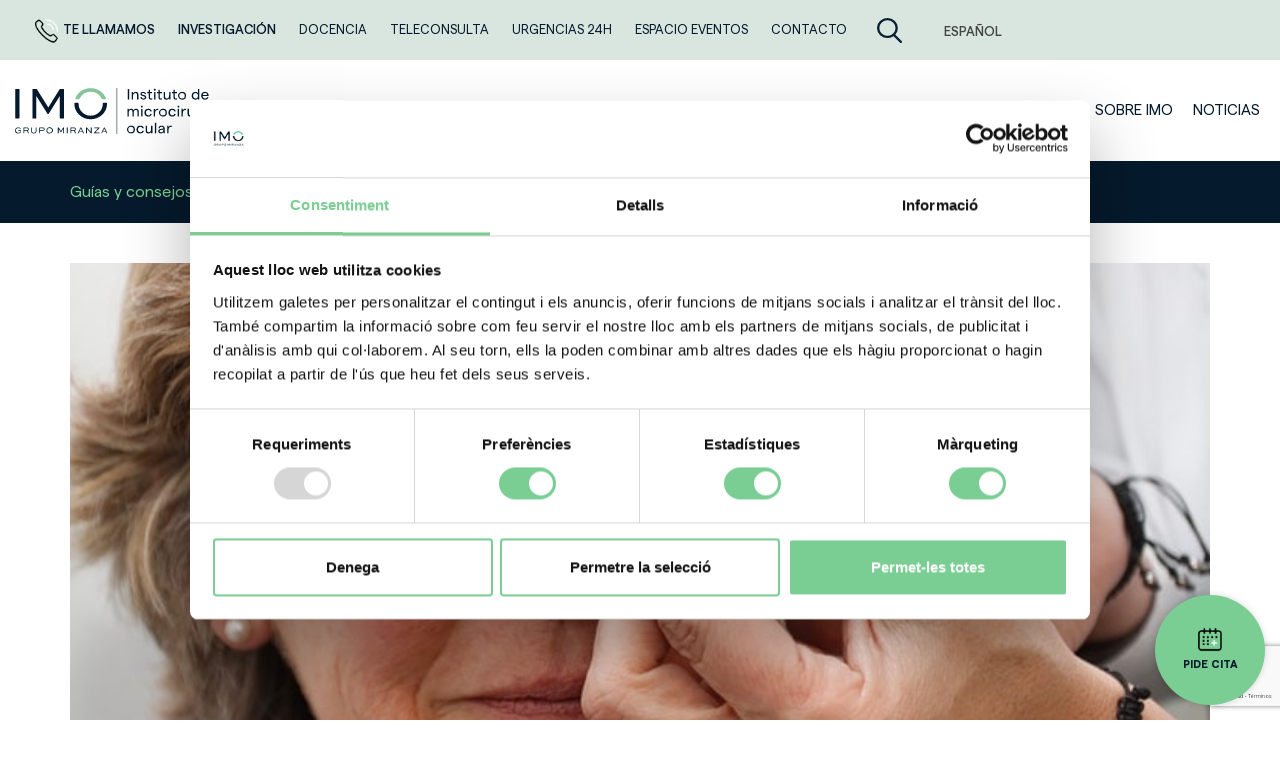

--- FILE ---
content_type: text/html; charset=UTF-8
request_url: https://www.imo.es/guias-y-consejos/guias-de-prevencion/edad-y-vision-guia-de-prevencion-de-la-salud-ocular-en-la-madurez/
body_size: 46944
content:
<!DOCTYPE html>
<html lang="es-ES" class="no-js no-svg">

<head><style>img.lazy{min-height:1px}</style><link href="https://www.imo.es/wp-content/plugins/w3-total-cache/pub/js/lazyload.min.js" as="script">
    <title>Guía de prevención de la salud ocular en la madurez | IMO</title>
<meta charset="UTF-8">

<meta name="viewport" content="width=device-width, initial-scale=1">

<link href="https://maxcdn.bootstrapcdn.com/bootstrap/3.3.7/css/bootstrap.min.css" rel="stylesheet">

<script src="https://code.jquery.com/jquery-3.2.1.min.js"></script>
<script src="https://maxcdn.bootstrapcdn.com/bootstrap/3.3.7/js/bootstrap.min.js"></script>
<script src="https://kit.fontawesome.com/e5d778d468.js" crossorigin="anonymous"></script>

<script src="https://www.imo.es/wp-content/themes/imo/assets/js/owl.carousel.js"></script>
<link href="https://www.imo.es/wp-content/themes/imo/assets/css/owl.carousel.min.css" rel="stylesheet">
<link href="https://www.imo.es/wp-content/themes/imo/assets/css/owl.theme.default.min.css" rel="stylesheet">
<script src="https://www.imo.es/wp-content/themes/imo/assets/js/jquery.cookie.js"></script>
<script src="https://www.imo.es/wp-content/themes/imo/assets/js/funciones.js"></script>
<link href="https://www.imo.es/wp-content/themes/imo/style.css" rel="stylesheet">

<script type="text/javascript">
	window.dataLayer = window.dataLayer || [];

	function gtag() {
		dataLayer.
		push(arguments);
	}

	gtag("consent", "default", {
		ad_user_data: "denied",
		ad_personalization: "denied",
		ad_storage: "denied",
		analytics_storage: "denied",
		functionality_storage: "denied",
		personalization_storage: "denied",
		security_storage: "granted",
		wait_for_update: 500,
	});
	gtag("set", "ads_data_redaction", true);
	</script>
<script type="text/javascript">
		(function (w, d, s, l, i) {
		w[l] = w[l] || [];
		w[l].push({'gtm.start': new Date().getTime(), event: 'gtm.js'});
		var f = d.getElementsByTagName(s)[0], j = d.createElement(s), dl = l !== 'dataLayer' ? '&l=' + l : '';
		j.async = true;
		j.src = 'https://www.googletagmanager.com/gtm.js?id=' + i + dl;
		f.parentNode.insertBefore(j, f);
	})(
		window,
		document,
		'script',
		'dataLayer',
		'GTM-KL24JBB'
	);
</script>
<script type="text/javascript"
		id="Cookiebot"
		src="https://consent.cookiebot.com/uc.js"
		data-implementation="wp"
		data-cbid="7036da21-6dbf-40ee-aaca-c0c5682c4fe7"
								></script>
<meta name='robots' content='index, follow, max-image-preview:large, max-snippet:-1, max-video-preview:-1' />
	<style>img:is([sizes="auto" i], [sizes^="auto," i]) { contain-intrinsic-size: 3000px 1500px }</style>
	<link rel="alternate" hreflang="es" href="https://www.imo.es/guias-y-consejos/guias-de-prevencion/edad-y-vision-guia-de-prevencion-de-la-salud-ocular-en-la-madurez/" />
<link rel="alternate" hreflang="en" href="https://www.imo.es/en/guides-and-tips/prevention-guides/age-and-vision/" />
<link rel="alternate" hreflang="ar" href="https://www.imo.es/ar/guides-and-tips/guias-de-prevencion-ar/%d8%a7%d9%84%d8%b9%d9%85%d8%b1-%d9%88%d8%a7%d9%84%d8%b1%d8%a4%d9%8a%d8%a9-%d8%af%d9%84%d9%8a%d9%84-%d8%a7%d9%84%d9%88%d9%82%d8%a7%d9%8a%d8%a9-%d9%85%d9%86-%d8%b5%d8%ad%d8%a9-%d8%a7%d9%84%d8%b9/" />
<link rel="alternate" hreflang="ca" href="https://www.imo.es/ca/guies-i-consells/guies-de-prevencio/edat-i-visio-guia-de-prevencio-de-la-salut-ocular-a-la-maduresa/" />
<link rel="alternate" hreflang="x-default" href="https://www.imo.es/guias-y-consejos/guias-de-prevencion/edad-y-vision-guia-de-prevencion-de-la-salud-ocular-en-la-madurez/" />

	<!-- This site is optimized with the Yoast SEO plugin v24.4 - https://yoast.com/wordpress/plugins/seo/ -->
	<meta name="description" content="Edad y visión. Guía de prevención de la salud ocular en la madurez" />
	<link rel="canonical" href="https://www.imo.es/guias-y-consejos/guias-de-prevencion/edad-y-vision-guia-de-prevencion-de-la-salud-ocular-en-la-madurez/" />
	<meta property="og:locale" content="es_ES" />
	<meta property="og:type" content="article" />
	<meta property="og:title" content="Guía de prevención de la salud ocular en la madurez | IMO" />
	<meta property="og:description" content="Edad y visión. Guía de prevención de la salud ocular en la madurez" />
	<meta property="og:url" content="https://www.imo.es/guias-y-consejos/guias-de-prevencion/edad-y-vision-guia-de-prevencion-de-la-salud-ocular-en-la-madurez/" />
	<meta property="og:site_name" content="IMO" />
	<meta property="article:publisher" content="https://www.facebook.com/imogrupomiranza/" />
	<meta property="article:modified_time" content="2022-06-30T15:34:01+00:00" />
	<meta property="og:image" content="https://www.imo.es/wp-content/uploads/2024/06/IMG-portada-IMO.png" />
	<meta property="og:image:width" content="1200" />
	<meta property="og:image:height" content="675" />
	<meta property="og:image:type" content="image/png" />
	<meta name="twitter:card" content="summary_large_image" />
	<meta name="twitter:site" content="@imogrupomiranza" />
	<script type="application/ld+json" class="yoast-schema-graph">{"@context":"https://schema.org","@graph":[{"@type":"WebPage","@id":"https://www.imo.es/guias-y-consejos/guias-de-prevencion/edad-y-vision-guia-de-prevencion-de-la-salud-ocular-en-la-madurez/","url":"https://www.imo.es/guias-y-consejos/guias-de-prevencion/edad-y-vision-guia-de-prevencion-de-la-salud-ocular-en-la-madurez/","name":"Guía de prevención de la salud ocular en la madurez | IMO","isPartOf":{"@id":"https://www.imo.es/ru/#website"},"datePublished":"2022-04-12T18:37:38+00:00","dateModified":"2022-06-30T15:34:01+00:00","description":"Edad y visión. Guía de prevención de la salud ocular en la madurez","inLanguage":"es","potentialAction":[{"@type":"ReadAction","target":["https://www.imo.es/guias-y-consejos/guias-de-prevencion/edad-y-vision-guia-de-prevencion-de-la-salud-ocular-en-la-madurez/"]}]},{"@type":"WebSite","@id":"https://www.imo.es/ru/#website","url":"https://www.imo.es/ru/","name":"IMO","description":"Instituto de Microcirugía Ocular","publisher":{"@id":"https://www.imo.es/ru/#organization"},"potentialAction":[{"@type":"SearchAction","target":{"@type":"EntryPoint","urlTemplate":"https://www.imo.es/ru/?s={search_term_string}"},"query-input":{"@type":"PropertyValueSpecification","valueRequired":true,"valueName":"search_term_string"}}],"inLanguage":"es"},{"@type":"Organization","@id":"https://www.imo.es/ru/#organization","name":"IMO Grupo Miranza","url":"https://www.imo.es/ru/","logo":{"@type":"ImageObject","inLanguage":"es","@id":"https://www.imo.es/ru/#/schema/logo/image/","url":"https://www.imo.es/wp-content/uploads/2022/03/logo-imo.svg","contentUrl":"https://www.imo.es/wp-content/uploads/2022/03/logo-imo.svg","width":1,"height":1,"caption":"IMO Grupo Miranza"},"image":{"@id":"https://www.imo.es/ru/#/schema/logo/image/"},"sameAs":["https://www.facebook.com/imogrupomiranza/","https://x.com/imogrupomiranza","https://es.linkedin.com/company/imo-grupo-miranza","https://www.instagram.com/imogrupomiranza/","https://www.youtube.com/user/imobarcelona","https://open.spotify.com/playlist/51SeMAyTTTQ6sveYhrFyp6"]}]}</script>
	<!-- / Yoast SEO plugin. -->


<link rel="alternate" type="application/rss+xml" title="IMO &raquo; Comentario Edad y visión. Guía de prevención de la salud ocular en la madurez del feed" href="https://www.imo.es/guias-y-consejos/guias-de-prevencion/edad-y-vision-guia-de-prevencion-de-la-salud-ocular-en-la-madurez/feed/" />
<link rel='stylesheet' id='contact-form-7-css' href='https://www.imo.es/wp-content/plugins/contact-form-7/includes/css/styles.css?ver=6.0.4' type='text/css' media='all' />
<link rel='stylesheet' id='wpcf7-redirect-script-frontend-css' href='https://www.imo.es/wp-content/plugins/wpcf7-redirect/build/css/wpcf7-redirect-frontend.min.css?ver=1.1' type='text/css' media='all' />
<link rel='stylesheet' id='wpml-legacy-dropdown-0-css' href='https://www.imo.es/wp-content/plugins/sitepress-multilingual-cms/templates/language-switchers/legacy-dropdown/style.min.css?ver=1' type='text/css' media='all' />
<link rel='stylesheet' id='cf7cf-style-css' href='https://www.imo.es/wp-content/plugins/cf7-conditional-fields/style.css?ver=2.5.8' type='text/css' media='all' />
<script type="text/javascript" src="https://www.imo.es/wp-includes/js/jquery/jquery.min.js?ver=3.7.1" id="jquery-core-js"></script>
<script type="text/javascript" src="https://www.imo.es/wp-includes/js/jquery/jquery-migrate.min.js?ver=3.4.1" id="jquery-migrate-js"></script>
<script type="text/javascript" src="https://www.imo.es/wp-content/plugins/sitepress-multilingual-cms/templates/language-switchers/legacy-dropdown/script.min.js?ver=1" id="wpml-legacy-dropdown-0-js"></script>
<link rel="https://api.w.org/" href="https://www.imo.es/wp-json/" /><link rel="alternate" title="oEmbed (JSON)" type="application/json+oembed" href="https://www.imo.es/wp-json/oembed/1.0/embed?url=https%3A%2F%2Fwww.imo.es%2Fguias-y-consejos%2Fguias-de-prevencion%2Fedad-y-vision-guia-de-prevencion-de-la-salud-ocular-en-la-madurez%2F" />
<link rel="alternate" title="oEmbed (XML)" type="text/xml+oembed" href="https://www.imo.es/wp-json/oembed/1.0/embed?url=https%3A%2F%2Fwww.imo.es%2Fguias-y-consejos%2Fguias-de-prevencion%2Fedad-y-vision-guia-de-prevencion-de-la-salud-ocular-en-la-madurez%2F&#038;format=xml" />
<meta name="generator" content="WPML ver:4.7.0 stt:5,8,1,4,45,2;" />
<link rel="icon" href="https://www.imo.es/wp-content/uploads/2022/09/cropped-favicon-32x32.png" sizes="32x32" />
<link rel="icon" href="https://www.imo.es/wp-content/uploads/2022/09/cropped-favicon-192x192.png" sizes="192x192" />
<link rel="apple-touch-icon" href="https://www.imo.es/wp-content/uploads/2022/09/cropped-favicon-180x180.png" />
<meta name="msapplication-TileImage" content="https://www.imo.es/wp-content/uploads/2022/09/cropped-favicon-270x270.png" />



    <!-- Google Tag Manager -->
<!-- <script>(function(w,d,s,l,i){w[l]=w[l]||[];w[l].push({'gtm.start':
new Date().getTime(),event:'gtm.js'});var f=d.getElementsByTagName(s)[0],
j=d.createElement(s),dl=l!='dataLayer'?'&l='+l:'';j.async=true;j.src=
'https://www.googletagmanager.com/gtm.js?id='+i+dl;f.parentNode.insertBefore(j,f);
})(window,document,'script','dataLayer','GTM-KL24JBB');</script> -->
<!-- End Google Tag Manager -->

<!-- Google Search Console -->
<meta name="google-site-verification" content="sBFWSZJkO_bJtfH4blNyQQhxyeR-nqxgSM5LqNJtBYY" /></head>

<body class="guias-template-default single single-guias postid-4911">
    <!-- Google Tag Manager (noscript) -->
<!-- <noscript><iframe src="https://www.googletagmanager.com/ns.html?id=GTM-KL24JBB"
height="0" width="0" style="display:none;visibility:hidden"></iframe></noscript> -->
<!-- End Google Tag Manager (noscript) -->    <header>
        <section class="topbar">
    <div class="container">
        <div class="content-topbar">
            <div class="items-topbar hidden-xs">
                                    <a id="a-te-llamamos" class="a-item-menu destacado a-te-llamamos">
                        <img class="lazy" src="data:image/svg+xml,%3Csvg%20xmlns='http://www.w3.org/2000/svg'%20viewBox='0%200%201%201'%3E%3C/svg%3E" data-src="https://www.imo.es/wp-content/themes/imo/assets/img/icon-pide-2.png" />
                        Te llamamos                    </a>
                                
                                                                                                <a class="a-item-menu destacado" href="https://www.imo.es/investigacion/" >
                            Investigación                        </a>
                                            <a class="a-item-menu" href="https://www.imo.es/docencia/" >
                            Docencia                        </a>
                                            <a class="a-item-menu" href="https://www.imo.es/teleconsulta/" >
                            TELECONSULTA                        </a>
                                            <a class="a-item-menu" href="https://www.imo.es/urgencias-24h/" >
                            Urgencias 24h                        </a>
                                            <a class="a-item-menu" href="https://www.imo.es/espacio-imo/" >
                            ESPACIO EVENTOS                        </a>
                                            <a class="a-item-menu" href="https://www.imo.es/contacto/" >
                            CONTACTO                        </a>
                                                </div>

                            <div class="buscador-topbar visible-lg">
                    <a id="btn-abrir-buscar"><img class="lazy" src="data:image/svg+xml,%3Csvg%20xmlns='http://www.w3.org/2000/svg'%20viewBox='0%200%201%201'%3E%3C/svg%3E" data-src="https://www.imo.es/wp-content/themes/imo/assets/img/icon-buscar.svg" /></a>
                </div>
            
            <div class="selector-idioma">
                                    
<div
	 class="wpml-ls-sidebars-topbar-idiomas wpml-ls wpml-ls-legacy-dropdown js-wpml-ls-legacy-dropdown">
	<ul>

		<li tabindex="0" class="wpml-ls-slot-topbar-idiomas wpml-ls-item wpml-ls-item-es wpml-ls-current-language wpml-ls-first-item wpml-ls-item-legacy-dropdown">
			<a href="#" class="js-wpml-ls-item-toggle wpml-ls-item-toggle">
                <span class="wpml-ls-native">Español</span></a>

			<ul class="wpml-ls-sub-menu">
				
					<li class="wpml-ls-slot-topbar-idiomas wpml-ls-item wpml-ls-item-en">
						<a href="https://www.imo.es/en/guides-and-tips/prevention-guides/age-and-vision/" class="wpml-ls-link">
                            <span class="wpml-ls-native" lang="en">English</span></a>
					</li>

				
					<li class="wpml-ls-slot-topbar-idiomas wpml-ls-item wpml-ls-item-ar">
						<a href="https://www.imo.es/ar/guides-and-tips/guias-de-prevencion-ar/%d8%a7%d9%84%d8%b9%d9%85%d8%b1-%d9%88%d8%a7%d9%84%d8%b1%d8%a4%d9%8a%d8%a9-%d8%af%d9%84%d9%8a%d9%84-%d8%a7%d9%84%d9%88%d9%82%d8%a7%d9%8a%d8%a9-%d9%85%d9%86-%d8%b5%d8%ad%d8%a9-%d8%a7%d9%84%d8%b9/" class="wpml-ls-link">
                            <span class="wpml-ls-native" lang="ar">العربية</span></a>
					</li>

				
					<li class="wpml-ls-slot-topbar-idiomas wpml-ls-item wpml-ls-item-ca wpml-ls-last-item">
						<a href="https://www.imo.es/ca/guies-i-consells/guies-de-prevencio/edat-i-visio-guia-de-prevencio-de-la-salut-ocular-a-la-maduresa/" class="wpml-ls-link">
                            <span class="wpml-ls-native" lang="ca">Català</span></a>
					</li>

							</ul>

		</li>

	</ul>
</div>
                            </div>
        </div>
    </div>
</section>        
<nav class="menu-navegacion menu-desktop">
    <div class="content-menu-desktop">
        <div class="container">
            <a href="https://www.imo.es/" class="logo-menu-desktop">
                <img class="lazy" src="data:image/svg+xml,%3Csvg%20xmlns='http://www.w3.org/2000/svg'%20viewBox='0%200%200%200'%3E%3C/svg%3E" data-src="https://www.imo.es/wp-content/uploads/2022/03/logo-imo.svg" />
            </a>

            <div class="buscador-topbar p-0 hidden-lg" style="margin-left: auto;">
                                    <a id="btn-abrir-buscar-mobile">
                        <img class="lazy" src="data:image/svg+xml,%3Csvg%20xmlns='http://www.w3.org/2000/svg'%20viewBox='0%200%201%201'%3E%3C/svg%3E" data-src="https://www.imo.es/wp-content/themes/imo/assets/img/icon-buscar.svg" style="height: 22px;" />
                    </a>
                            </div>

            <div class="hamburger">
                <div class="_layer -top"></div>
                <div class="_layer -mid"></div>
                <div class="_layer -bottom"></div>
            </div>

            <div class="items-menu" style="">
                                                                                                                            <div class="item-enlace-megamenu">
                                <a id="0" class="a-item-menu a-item-megamenu" href="https://www.imo.es/enfermedades-de-los-ojos/">
                                    Enfermedades de los ojos                                </a>
                                <a id="0" class="a-plus-megamenu"><i class="fa fa-plus"></i></a>
                            </div>
                                                                                                                        <a class="a-item-menu" href="https://www.imo.es/estetica/" >
                                ESTÉTICA                            </a>
                                                                                                                        <a class="a-item-menu" href="https://www.imo.es/equipo-medico/" >
                                Equipo médico                            </a>
                                                                                                                        <div class="item-enlace-megamenu">
                                <a id="3" class="a-item-menu a-item-megamenu" href="">
                                    SERVICIOS                                </a>
                                <a id="3" class="a-plus-megamenu"><i class="fa fa-plus"></i></a>
                            </div>
                                                                                                                        <div class="item-enlace-megamenu">
                                <a id="4" class="a-item-menu a-item-megamenu" href="https://www.imo.es/guias-y-consejos/">
                                    Guías y consejos                                </a>
                                <a id="4" class="a-plus-megamenu"><i class="fa fa-plus"></i></a>
                            </div>
                                                                                                                        <div class="item-enlace-megamenu">
                                <a id="5" class="a-item-menu a-item-megamenu" href="https://www.imo.es/nuestras-clinicas/">
                                    Nuestras clínicas                                </a>
                                <a id="5" class="a-plus-megamenu"><i class="fa fa-plus"></i></a>
                            </div>
                                                                                                                        <a class="a-item-menu" href="https://www.imo.es/sobre-imo/" >
                                Sobre IMO                            </a>
                                                                                                                        <a class="a-item-menu" href="https://www.imo.es/noticias/" >
                                NOTICIAS                            </a>
                                                                                    
                                                    <div class="items-topbar visible-xs" style="border-top: 3px solid var(--color-primary);margin-top: 3rem;margin-bottom: 10rem;">
                        <a id="a-te-llamamos" class="a-item-menu destacado a-te-llamamos">
                            Te llamamos                        </a>
                                                                            <a class="a-item-menu destacado" href="https://www.imo.es/investigacion/" >
                                Investigación                            </a>
                                                    <a class="a-item-menu" href="https://www.imo.es/docencia/" >
                                Docencia                            </a>
                                                    <a class="a-item-menu" href="https://www.imo.es/teleconsulta/" >
                                TELECONSULTA                            </a>
                                                    <a class="a-item-menu" href="https://www.imo.es/urgencias-24h/" >
                                Urgencias 24h                            </a>
                                                    <a class="a-item-menu" href="https://www.imo.es/espacio-imo/" >
                                ESPACIO EVENTOS                            </a>
                                                    <a class="a-item-menu" href="https://www.imo.es/contacto/" >
                                CONTACTO                            </a>
                                            </div>
                            </div>
        </div>
    </div>

            <div class="buscador-abierto">
            <form role="search" method="get" class="search-form" action="https://www.imo.es/resultados/">
                <input type="search" class="search-field" placeholder="¿Qué estás buscando?" value="" name="term-busqueda" />
                <button type="submit" class="search-submit">
                    <img src="data:image/svg+xml,%3Csvg%20xmlns='http://www.w3.org/2000/svg'%20viewBox='0%200%201%201'%3E%3C/svg%3E" data-src="https://www.imo.es/wp-content/themes/imo/assets/img/icon-buscar.svg" class="visible-lg lazy" />
                </button>
            </form>
            <a id="btn-cerrar-buscar">
                <img class="lazy" src="data:image/svg+xml,%3Csvg%20xmlns='http://www.w3.org/2000/svg'%20viewBox='0%200%201%201'%3E%3C/svg%3E" data-src="https://www.imo.es/wp-content/themes/imo/assets/img/icon-cerrar.svg" />
            </a>
        </div>
    

    <div class="list-megamenu">
                                                                            <div id="megamenu-0" class="megamenu">
                        <div class="container">
                            <div class="row">
                                <div class="content-submenu">
                                    <a class="volver-atras"><i class="fas fa-chevron-left"></i> Volver</a>
                                                                                                                                                                                                        <div class="col-xs-12 col-md-8 no-padding">
                                                                                                    <p class="col-xs-12 tit-menu-col">Subespecialidades oftalmológicas</p>
                                                                                                                                                                                                    
                                                        
                                                                                                                                                                                                                                                    <div class="lista-enlaces-submenu">
                                                                                                                                            <a class="col-xs-12 col-md-6 item-lista-enlaces-menu" href="https://www.imo.es/enfermedades-de-los-ojos/cornea/">
                                                                            Córnea                                                                        </a>
                                                                                                                                            <a class="col-xs-12 col-md-6 item-lista-enlaces-menu" href="https://www.imo.es/enfermedades-de-los-ojos/catarata/">
                                                                            Catarata                                                                        </a>
                                                                                                                                            <a class="col-xs-12 col-md-6 item-lista-enlaces-menu" href="https://www.imo.es/enfermedades-de-los-ojos/cirugia-refractiva/">
                                                                            Cirugía refractiva                                                                        </a>
                                                                                                                                            <a class="col-xs-12 col-md-6 item-lista-enlaces-menu" href="https://www.imo.es/enfermedades-de-los-ojos/retina-y-vitreo/">
                                                                            Retina y vítreo                                                                        </a>
                                                                                                                                            <a class="col-xs-12 col-md-6 item-lista-enlaces-menu" href="https://www.imo.es/glaucoma/">
                                                                            Glaucoma                                                                        </a>
                                                                                                                                            <a class="col-xs-12 col-md-6 item-lista-enlaces-menu" href="https://www.imo.es/enfermedades-de-los-ojos/oftalmologia-pediatrica/">
                                                                            Oftalmología pediátrica                                                                        </a>
                                                                                                                                    </div>
                                                            
                                                                                                            
                                                        
                                                                                                                                                                                                                                                    <div class="lista-enlaces-submenu">
                                                                                                                                            <a class="col-xs-12 col-md-6 item-lista-enlaces-menu" href="https://www.imo.es/enfermedades-de-los-ojos/estrabismo-del-adulto/">
                                                                            Estrabismo del adulto                                                                        </a>
                                                                                                                                            <a class="col-xs-12 col-md-6 item-lista-enlaces-menu" href="https://www.imo.es/enfermedades-de-los-ojos/oculoplastica/">
                                                                            Oculoplástica                                                                        </a>
                                                                                                                                            <a class="col-xs-12 col-md-6 item-lista-enlaces-menu" href="https://www.imo.es/enfermedades-de-los-ojos/estetica-de-la-mirada/">
                                                                            Estética de la mirada                                                                        </a>
                                                                                                                                            <a class="col-xs-12 col-md-6 item-lista-enlaces-menu" href="https://www.imo.es/diagnostico-consejo-genetico/">
                                                                            Diagnóstico y consejo genético                                                                        </a>
                                                                                                                                            <a class="col-xs-12 col-md-6 item-lista-enlaces-menu" href="https://www.imo.es/enfermedades-de-los-ojos/neuroftalmologia/">
                                                                            Neuroftalmología                                                                        </a>
                                                                                                                                    </div>
                                                            
                                                                                                                                                                                                        </div>
                                                                                                                                <div class="col-xs-12 col-md-4 no-padding">
                                                                                                                                                                                                    
                                                        
                                                                                                                                                                                        <div class="lista-botones-submenu ">
                                                                                                                                            <div class="col-xs-12">
                                                                            <a class="item-lista-botones-menu btn btn-white" href="https://www.imo.es/patologias/">
                                                                                <span>Patologías</span>
                                                                                <svg xmlns="http://www.w3.org/2000/svg" xmlns:xlink="http://www.w3.org/1999/xlink" version="1.1" id="Capa_1" x="0px" y="0px" viewBox="0 0 44.9 78.7" style="fill: #fff;" xml:space="preserve">
                                                                                    <g>
                                                                                        <g>
                                                                                            <path d="M44.9,39.3c0,1.4-0.5,2.8-1.6,3.9L9.4,77.1c-2.2,2.2-5.6,2.2-7.8,0c-2.2-2.2-2.2-5.6,0-7.8l29.9-29.9L1.6,9.4    c-2.2-2.2-2.2-5.6,0-7.8c2.2-2.2,5.6-2.2,7.8,0l33.8,33.8C44.3,36.5,44.9,37.9,44.9,39.3z"></path>
                                                                                        </g>
                                                                                    </g>
                                                                                </svg>
                                                                            </a>
                                                                        </div>
                                                                                                                                            <div class="col-xs-12">
                                                                            <a class="item-lista-botones-menu btn btn-white" href="https://www.imo.es/sintomas/">
                                                                                <span>Síntomas</span>
                                                                                <svg xmlns="http://www.w3.org/2000/svg" xmlns:xlink="http://www.w3.org/1999/xlink" version="1.1" id="Capa_1" x="0px" y="0px" viewBox="0 0 44.9 78.7" style="fill: #fff;" xml:space="preserve">
                                                                                    <g>
                                                                                        <g>
                                                                                            <path d="M44.9,39.3c0,1.4-0.5,2.8-1.6,3.9L9.4,77.1c-2.2,2.2-5.6,2.2-7.8,0c-2.2-2.2-2.2-5.6,0-7.8l29.9-29.9L1.6,9.4    c-2.2-2.2-2.2-5.6,0-7.8c2.2-2.2,5.6-2.2,7.8,0l33.8,33.8C44.3,36.5,44.9,37.9,44.9,39.3z"></path>
                                                                                        </g>
                                                                                    </g>
                                                                                </svg>
                                                                            </a>
                                                                        </div>
                                                                                                                                            <div class="col-xs-12">
                                                                            <a class="item-lista-botones-menu btn btn-white" href="https://www.imo.es/preguntas-frecuentes/">
                                                                                <span>Preguntas frecuentes</span>
                                                                                <svg xmlns="http://www.w3.org/2000/svg" xmlns:xlink="http://www.w3.org/1999/xlink" version="1.1" id="Capa_1" x="0px" y="0px" viewBox="0 0 44.9 78.7" style="fill: #fff;" xml:space="preserve">
                                                                                    <g>
                                                                                        <g>
                                                                                            <path d="M44.9,39.3c0,1.4-0.5,2.8-1.6,3.9L9.4,77.1c-2.2,2.2-5.6,2.2-7.8,0c-2.2-2.2-2.2-5.6,0-7.8l29.9-29.9L1.6,9.4    c-2.2-2.2-2.2-5.6,0-7.8c2.2-2.2,5.6-2.2,7.8,0l33.8,33.8C44.3,36.5,44.9,37.9,44.9,39.3z"></path>
                                                                                        </g>
                                                                                    </g>
                                                                                </svg>
                                                                            </a>
                                                                        </div>
                                                                                                                                    </div>
                                                            
                                                                                                                                                                                                        </div>
                                                                                                            </div>
                            </div>
                        </div>
                    </div>
                                                                                                                                                                        <div id="megamenu-3" class="megamenu">
                        <div class="container">
                            <div class="row">
                                <div class="content-submenu">
                                    <a class="volver-atras"><i class="fas fa-chevron-left"></i> Volver</a>
                                                                                                                                                                                                        <div class="col-xs-12 col-md-4 no-padding">
                                                                                                    <p class="col-xs-12 tit-menu-col">Servicios IMO</p>
                                                                                                                                                                                                    
                                                        
                                                                                                                                                                                        <div class="lista-botones-submenu ">
                                                                                                                                            <div class="col-xs-12">
                                                                            <a class="item-lista-botones-menu btn btn-white" href="https://www.imo.es/tratamientos/">
                                                                                <span>TRATAMIENTOS</span>
                                                                                <svg xmlns="http://www.w3.org/2000/svg" xmlns:xlink="http://www.w3.org/1999/xlink" version="1.1" id="Capa_1" x="0px" y="0px" viewBox="0 0 44.9 78.7" style="fill: #fff;" xml:space="preserve">
                                                                                    <g>
                                                                                        <g>
                                                                                            <path d="M44.9,39.3c0,1.4-0.5,2.8-1.6,3.9L9.4,77.1c-2.2,2.2-5.6,2.2-7.8,0c-2.2-2.2-2.2-5.6,0-7.8l29.9-29.9L1.6,9.4    c-2.2-2.2-2.2-5.6,0-7.8c2.2-2.2,5.6-2.2,7.8,0l33.8,33.8C44.3,36.5,44.9,37.9,44.9,39.3z"></path>
                                                                                        </g>
                                                                                    </g>
                                                                                </svg>
                                                                            </a>
                                                                        </div>
                                                                                                                                    </div>
                                                            
                                                                                                                                                                                                        </div>
                                                                                                                                <div class="col-xs-12 col-md-4 no-padding">
                                                                                                                                                                                                    
                                                        
                                                                                                                                                                                        <div class="lista-botones-submenu salto-tit">
                                                                                                                                            <div class="col-xs-12">
                                                                            <a class="item-lista-botones-menu btn btn-white" href="https://www.imo.es/pruebas-diagnosticas/">
                                                                                <span>PRUEBAS DIAGNÓSTICAS</span>
                                                                                <svg xmlns="http://www.w3.org/2000/svg" xmlns:xlink="http://www.w3.org/1999/xlink" version="1.1" id="Capa_1" x="0px" y="0px" viewBox="0 0 44.9 78.7" style="fill: #fff;" xml:space="preserve">
                                                                                    <g>
                                                                                        <g>
                                                                                            <path d="M44.9,39.3c0,1.4-0.5,2.8-1.6,3.9L9.4,77.1c-2.2,2.2-5.6,2.2-7.8,0c-2.2-2.2-2.2-5.6,0-7.8l29.9-29.9L1.6,9.4    c-2.2-2.2-2.2-5.6,0-7.8c2.2-2.2,5.6-2.2,7.8,0l33.8,33.8C44.3,36.5,44.9,37.9,44.9,39.3z"></path>
                                                                                        </g>
                                                                                    </g>
                                                                                </svg>
                                                                            </a>
                                                                        </div>
                                                                                                                                    </div>
                                                            
                                                                                                                                                                                                        </div>
                                                                                                                                <div class="col-xs-12 col-md-4 no-padding">
                                                                                                                                                                                                    
                                                        
                                                                                                                                                                                        <div class="lista-botones-submenu salto-tit">
                                                                                                                                            <div class="col-xs-12">
                                                                            <a class="item-lista-botones-menu btn btn-white" href="https://www.imo.es/antiaging/">
                                                                                <span>Estética</span>
                                                                                <svg xmlns="http://www.w3.org/2000/svg" xmlns:xlink="http://www.w3.org/1999/xlink" version="1.1" id="Capa_1" x="0px" y="0px" viewBox="0 0 44.9 78.7" style="fill: #fff;" xml:space="preserve">
                                                                                    <g>
                                                                                        <g>
                                                                                            <path d="M44.9,39.3c0,1.4-0.5,2.8-1.6,3.9L9.4,77.1c-2.2,2.2-5.6,2.2-7.8,0c-2.2-2.2-2.2-5.6,0-7.8l29.9-29.9L1.6,9.4    c-2.2-2.2-2.2-5.6,0-7.8c2.2-2.2,5.6-2.2,7.8,0l33.8,33.8C44.3,36.5,44.9,37.9,44.9,39.3z"></path>
                                                                                        </g>
                                                                                    </g>
                                                                                </svg>
                                                                            </a>
                                                                        </div>
                                                                                                                                    </div>
                                                            
                                                                                                                                                                                                        </div>
                                                                                                            </div>
                            </div>
                        </div>
                    </div>
                                                                                <div id="megamenu-4" class="megamenu">
                        <div class="container">
                            <div class="row">
                                <div class="content-submenu">
                                    <a class="volver-atras"><i class="fas fa-chevron-left"></i> Volver</a>
                                                                                                                                                                                                        <div class="col-xs-12 col-md-4 no-padding">
                                                                                                    <p class="col-xs-12 tit-menu-col">IMO TE CUIDA</p>
                                                                                                                                                                                                    
                                                        
                                                                                                                                                                                                                                                    <div class="lista-enlaces-submenu">
                                                                                                                                            <a class="col-xs-12 item-lista-enlaces-menu" href="https://www.imo.es/guias-y-consejos/guias-de-prevencion/">
                                                                            Guías de prevención                                                                        </a>
                                                                                                                                            <a class="col-xs-12 item-lista-enlaces-menu" href="https://www.imo.es/guias-y-consejos/consejos-de-salud-ocular/">
                                                                            Consejos de salud ocular                                                                        </a>
                                                                                                                                            <a class="col-xs-12 item-lista-enlaces-menu" href="https://www.imo.es/guias-y-consejos/grupos-de-riesgo/">
                                                                            Grupos de riesgo                                                                        </a>
                                                                                                                                    </div>
                                                            
                                                                                                                                                                                                        </div>
                                                                                                                                <div class="col-xs-12 col-md-4 no-padding">
                                                                                                    <p class="col-xs-12 tit-menu-col">TU VISITA Y TU CIRUGÍA</p>
                                                                                                                                                                                                    
                                                        
                                                                                                                                                                                                                                                    <div class="lista-enlaces-submenu">
                                                                                                                                            <a class="col-xs-12 item-lista-enlaces-menu" href="https://www.imo.es/guias-y-consejos/tu-visita-y-tu-cirugia/que-debo-saber-antes-de-la-visita/">
                                                                            Que debo saber antes de la visita                                                                        </a>
                                                                                                                                            <a class="col-xs-12 item-lista-enlaces-menu" href="https://www.imo.es/guias-y-consejos/tu-visita-y-tu-cirugia/que-debo-saber-antes-de-la-cirugia/">
                                                                            Que debo saber antes de la cirugía                                                                        </a>
                                                                                                                                            <a class="col-xs-12 item-lista-enlaces-menu" href="https://www.imo.es/testimonios/">
                                                                            Testimonios                                                                        </a>
                                                                                                                                    </div>
                                                            
                                                                                                                                                                                                        </div>
                                                                                                                                <div class="col-xs-12 col-md-4 no-padding">
                                                                                                    <p class="col-xs-12 tit-menu-col">INFORMACIÓN PRÁCTICA</p>
                                                                                                                                                                                                    
                                                        
                                                                                                                                                                                                                                                    <div class="lista-enlaces-submenu">
                                                                                                                                            <a class="col-xs-12 item-lista-enlaces-menu" href="https://www.imo.es/financiacion/">
                                                                            Financiación                                                                        </a>
                                                                                                                                            <a class="col-xs-12 item-lista-enlaces-menu" href="https://www.imo.es/mutuas/">
                                                                            Mutuas                                                                        </a>
                                                                                                                                            <a class="col-xs-12 item-lista-enlaces-menu" href="https://www.imo.es/hoteles-cercanos/">
                                                                            Hoteles cercanos                                                                        </a>
                                                                                                                                    </div>
                                                            
                                                                                                                                                                                                        </div>
                                                                                                            </div>
                            </div>
                        </div>
                    </div>
                                                                                <div id="megamenu-5" class="megamenu">
                        <div class="container">
                            <div class="row">
                                <div class="content-submenu">
                                    <a class="volver-atras"><i class="fas fa-chevron-left"></i> Volver</a>
                                                                                                                                                                                                        <div class="col-xs-12 col-md-4 no-padding">
                                                                                                    <p class="col-xs-12 tit-menu-col">Instalaciones</p>
                                                                                                                                                                                                    
                                                        
                                                                                                                                                                                                                                                    <div class="lista-enlaces-submenu">
                                                                                                                                            <a class="col-xs-12 item-lista-enlaces-menu" href="https://www.imo.es/instalaciones-consultas/">
                                                                            Consultas                                                                        </a>
                                                                                                                                            <a class="col-xs-12 item-lista-enlaces-menu" href="https://www.imo.es/quirofanos/">
                                                                            Quirófanos                                                                        </a>
                                                                                                                                            <a class="col-xs-12 item-lista-enlaces-menu" href="https://www.imo.es/laboratorio-de-biologia-molecular/">
                                                                            Laboratorio de biología molecular                                                                        </a>
                                                                                                                                            <a class="col-xs-12 item-lista-enlaces-menu" href="https://www.imo.es/espacio-imo/">
                                                                            Espacio IMO                                                                        </a>
                                                                                                                                    </div>
                                                            
                                                                                                                                                                                                        </div>
                                                                                                                                <div class="col-xs-12 col-md-4 no-padding">
                                                                                                                                                                                                    
                                                        
                                                                                                                                                                                        <div class="lista-botones-submenu ">
                                                                                                                                            <div class="col-xs-12">
                                                                            <a class="item-lista-botones-menu btn btn-white" href="https://www.imo.es/nuestras-clinicas/imo-barcelona/">
                                                                                <span>IMO Barcelona</span>
                                                                                <svg xmlns="http://www.w3.org/2000/svg" xmlns:xlink="http://www.w3.org/1999/xlink" version="1.1" id="Capa_1" x="0px" y="0px" viewBox="0 0 44.9 78.7" style="fill: #fff;" xml:space="preserve">
                                                                                    <g>
                                                                                        <g>
                                                                                            <path d="M44.9,39.3c0,1.4-0.5,2.8-1.6,3.9L9.4,77.1c-2.2,2.2-5.6,2.2-7.8,0c-2.2-2.2-2.2-5.6,0-7.8l29.9-29.9L1.6,9.4    c-2.2-2.2-2.2-5.6,0-7.8c2.2-2.2,5.6-2.2,7.8,0l33.8,33.8C44.3,36.5,44.9,37.9,44.9,39.3z"></path>
                                                                                        </g>
                                                                                    </g>
                                                                                </svg>
                                                                            </a>
                                                                        </div>
                                                                                                                                            <div class="col-xs-12">
                                                                            <a class="item-lista-botones-menu btn btn-white" href="https://www.imo.es/nuestras-clinicas/imo-madrid/">
                                                                                <span>IMO Madrid</span>
                                                                                <svg xmlns="http://www.w3.org/2000/svg" xmlns:xlink="http://www.w3.org/1999/xlink" version="1.1" id="Capa_1" x="0px" y="0px" viewBox="0 0 44.9 78.7" style="fill: #fff;" xml:space="preserve">
                                                                                    <g>
                                                                                        <g>
                                                                                            <path d="M44.9,39.3c0,1.4-0.5,2.8-1.6,3.9L9.4,77.1c-2.2,2.2-5.6,2.2-7.8,0c-2.2-2.2-2.2-5.6,0-7.8l29.9-29.9L1.6,9.4    c-2.2-2.2-2.2-5.6,0-7.8c2.2-2.2,5.6-2.2,7.8,0l33.8,33.8C44.3,36.5,44.9,37.9,44.9,39.3z"></path>
                                                                                        </g>
                                                                                    </g>
                                                                                </svg>
                                                                            </a>
                                                                        </div>
                                                                                                                                    </div>
                                                            
                                                                                                                                                                                                        </div>
                                                                                                                                <div class="col-xs-12 col-md-4 no-padding">
                                                                                                                                                                                                    
                                                        
                                                                                                                                                                                        <div class="lista-botones-submenu ">
                                                                                                                                            <div class="col-xs-12">
                                                                            <a class="item-lista-botones-menu btn btn-white" href="https://www.imo.es/nuestras-clinicas/imo-andorra/">
                                                                                <span>IMO Andorra</span>
                                                                                <svg xmlns="http://www.w3.org/2000/svg" xmlns:xlink="http://www.w3.org/1999/xlink" version="1.1" id="Capa_1" x="0px" y="0px" viewBox="0 0 44.9 78.7" style="fill: #fff;" xml:space="preserve">
                                                                                    <g>
                                                                                        <g>
                                                                                            <path d="M44.9,39.3c0,1.4-0.5,2.8-1.6,3.9L9.4,77.1c-2.2,2.2-5.6,2.2-7.8,0c-2.2-2.2-2.2-5.6,0-7.8l29.9-29.9L1.6,9.4    c-2.2-2.2-2.2-5.6,0-7.8c2.2-2.2,5.6-2.2,7.8,0l33.8,33.8C44.3,36.5,44.9,37.9,44.9,39.3z"></path>
                                                                                        </g>
                                                                                    </g>
                                                                                </svg>
                                                                            </a>
                                                                        </div>
                                                                                                                                            <div class="col-xs-12">
                                                                            <a class="item-lista-botones-menu btn btn-white" href="https://www.imo.es/nuestras-clinicas/imo-manresa/">
                                                                                <span>IMO Manresa</span>
                                                                                <svg xmlns="http://www.w3.org/2000/svg" xmlns:xlink="http://www.w3.org/1999/xlink" version="1.1" id="Capa_1" x="0px" y="0px" viewBox="0 0 44.9 78.7" style="fill: #fff;" xml:space="preserve">
                                                                                    <g>
                                                                                        <g>
                                                                                            <path d="M44.9,39.3c0,1.4-0.5,2.8-1.6,3.9L9.4,77.1c-2.2,2.2-5.6,2.2-7.8,0c-2.2-2.2-2.2-5.6,0-7.8l29.9-29.9L1.6,9.4    c-2.2-2.2-2.2-5.6,0-7.8c2.2-2.2,5.6-2.2,7.8,0l33.8,33.8C44.3,36.5,44.9,37.9,44.9,39.3z"></path>
                                                                                        </g>
                                                                                    </g>
                                                                                </svg>
                                                                            </a>
                                                                        </div>
                                                                                                                                    </div>
                                                            
                                                                                                                                                                                                        </div>
                                                                                                            </div>
                            </div>
                        </div>
                    </div>
                                                                                                                                                </div>
</nav>

<script type="text/javascript">
    $(document).ready(function() {
        $('.hamburger').click(function() {
            $('.hamburger').toggleClass('is-active');
            $('.items-menu').toggleClass('is-active');
            $("html").toggleClass('menu-activo');
            $(".megamenu").removeClass('mostrar');
        });

        $('.volver-atras').click(function() {
            $('.megamenu').removeClass('mostrar');
        });
    });
</script>



<script type="text/javascript">
    $(document).ready(function() {
        $(".a-item-megamenu").hover(function() {
            if ($(window).width() > 1199) {
                var id;
                $id = $(this).attr("id");
                if (!$("#megamenu-" + $id).hasClass("mostrar")) {
                    $(".a-item-megamenu").removeClass('activo');
                    $(".megamenu").removeClass('mostrar');
                    $(this).addClass('activo');
                    $("#megamenu-" + $id).addClass('mostrar');
                    $("html").addClass('menu-activo');
                } else {
                    $(".a-item-megamenu").removeClass('activo');
                    $(".megamenu").removeClass('mostrar');
                    $("html").removeClass('menu-activo');
                }
            }
        });

        $(".megamenu").hover(
            function() {
                $(this).addClass('mostrar');
            },
            function() {
                $(this).removeClass('mostrar');
            }
        );

        $(".a-plus-megamenu").click(function() {
            $(".megamenu").removeClass('mostrar');
            var id;
            $id = $(this).attr("id");
            $(this).addClass('activo');
            $("#megamenu-" + $id).addClass('mostrar');
        });

        $(window).scroll(function() {
            if ($(window).scrollTop() > 50) {
                $(".menu-navegacion").addClass('sticky-menu');
                $(".buscador-abierto ").addClass('sticky-buscador');
            } else {
                $(".menu-navegacion").removeClass('sticky-menu');
                $(".buscador-abierto ").removeClass('sticky-buscador');
            }
        });
    });
</script>    </header>

    <main>
	
		<section id="breadcrumbs">
		<div class="container">
  			<a href="https://www.imo.es/guias-y-consejos/">Guías y consejos</a>
  				<span class="separador"></span>
  			<a href="https://www.imo.es/guias-y-consejos/guias-de-prevencion/">Prevención</a>
  				<span class="separador"></span>
  			<strong class="breadcrumb_last" aria-current="page">Edad y visión. Guía de prevención de la salud ocular en la madurez</strong>
  		</div>
  	</section>

	<section class="img-cabecera">
		<div class="container">
			<div class="row">
				<div class="col-xs-12">
					<div class="content-img-cabecera lazy"  style="" data-bg="url(https://www.imo.es/wp-content/uploads/2022/04/photo-guia-edad-y-vision-2.jpg)"></div>
				</div>
			</div>
		</div>
	</section>

	<section class="bloque-imo content-post-single">
    <div class="container">
        <div class="row">
            <div class="col-xs-12 col-md-9">
                <div class="bloque-post tit-post">
                    <h1>Edad y visión. Guía de prevención de la salud ocular en la madurez</h1>
                                            <p class="fecha-autor">
                            12 de abril de 2022                        </p>
                                    </div>

                                                                            
                        
                            
                            <div id="" class="bloque-post solo-texto" style="">
                                <div class="row">
                                    <div class="col-xs-12 content-solo-texto content-p">
                                        <h2 class="subtitle-lg">Sobre la guía</h2>
<h3 class="subtitle-sm">Contenido</h3>
<ul>
<li>¡Te queda mucho por ver!</li>
<li>Vivir más… y mejor</li>
<li>Edad y visión</li>
<li>Principales enfermedades oculares relacionadas con la edad</li>
<li>Otros problemas oculares frecuentes en la madurez</li>
<li>Decálogo para una buena visión en la madurez</li>
<li>Consejos para envejecer activamente</li>
<li>Prevenir, la mejor estrategia</li>
</ul>
                                    </div>
                                </div>
                            </div>

                                                                    
                        
                            <div class="bloque-post bloque-descarga my-3" style="">
                                <div class="row">
                                    <div class="col-xs-12 content-descarga">
                                                                                    <div class="col-xs-12 col-md-6 img-descarga">
                                                <img class="lazy" src="data:image/svg+xml,%3Csvg%20xmlns='http://www.w3.org/2000/svg'%20viewBox='0%200%20150%20210'%3E%3C/svg%3E" data-src="https://www.imo.es/wp-content/uploads/2022/04/photo-guia-edad-y-vision.jpg" />
                                            </div>
                                                                                <div class="col-xs-12 col-md-6 btns-descarga">
                                            <a class="btn btn-primary" href="https://www.imo.es/wp-content/uploads/2022/04/imo-guia-edad-y-vision-es.pdf" target="_blank">Descargar PDF</a>
                                                                                    </div>
                                    </div>
                                </div>
                            </div>

                                                                    
                        
                            
                            <div id="" class="bloque-post solo-texto" style="">
                                <div class="row">
                                    <div class="col-xs-12 content-solo-texto content-p">
                                        <h2>Enfermedades oculares relacionadas con la edad</h2>
<p>La visión es un aspecto clave para una buena calidad de vida, en especial en la madurez, y una buena o mala salud repercute directamente en ella. Diferentes estudios constatan que <strong>los mayores de 60 años son el grupo de población con más problemas de salud visual</strong>, algunos de los cuales pueden conducir a la ceguera si no se diagnostican y tratan de forma precoz. Entre las principales enfermedades oculares relacionadas con la edad, destacan la <a title="Catarata" href="https://www.imo.es/node/3064">catarata</a>, la <a title="DMAE" href="https://www.imo.es/node/3085">DMAE</a>, el <a title="Glaucoma" href="https://www.imo.es/node/3087">glaucoma</a> y la <a title="Retinopatía diabética" href="https://www.imo.es/node/3068">retinopatía diabética</a>. A estas patologías, se suman otros problemas visuales ligados a la edad, como la <a title="Presbicia" href="https://www.imo.es/node/3036">presbicia o vista cansada</a> – que pueden aparecer a partir de los 40 años –, las <a title="Cuerpos flotantes" href="https://www.imo.es/node/3077">moscas volantes</a>, el <a title="Ojo seco" href="https://www.imo.es/node/3093">ojo seco</a>, o la <a title="Opacidades corneales" href="https://www.imo.es/node/3104">opacidad corneal</a>.</p>
                                    </div>
                                </div>
                            </div>

                                                                    
                        
                            <div class="bloque-post bloque-imagen" style="">
                                <div class="row">
                                    <div class="col-xs-12 content-imagen">
                                        <img class="lazy" src="data:image/svg+xml,%3Csvg%20xmlns='http://www.w3.org/2000/svg'%20viewBox='0%200%20740%20420'%3E%3C/svg%3E" data-src="https://www.imo.es/wp-content/uploads/2022/04/senior_eye.jpg" />
                                                                                    <p class="leyenda">Los mayores de 60 años son el grupo demográfico con mayor predisposición a padecer enfermedades oculares</p>
                                                                            </div>
                                </div>
                            </div>

                                                                    
                        
                            
                            <div id="" class="bloque-post solo-texto" style="">
                                <div class="row">
                                    <div class="col-xs-12 content-solo-texto content-p">
                                        <h2>¿Cómo prevenirlas?</h2>
<p>Para hacerles frente, es imprescindible cuidar nuestros ojos, intentando preservarlos en las mejores condiciones durante toda la vida. Nos ayudará conocer cuáles son las principales patologías de la visión asociadas a la edad, <strong>tomar consciencia de la importancia de las revisiones oftalmológicas periódicas</strong>, saber que existen enfermedades como la diabetes, la hipertensión, la hipercolesterolemia o las cardiopatías, que tienen una incidencia directa en la visión, y adoptar una serie de hábitos saludables de forma inaplazable.</p>
<p><strong>Seguir una dieta equilibrada, evitar el tabaco y el alcohol y realizar ejercicio físico puede ayudar a evitar muchas patologías o a retrasar su aparición y mejorar su pronóstico.</strong></p>
                                    </div>
                                </div>
                            </div>

                                                                    
                        
                            
                            <div id="" class="bloque-post solo-texto" style="">
                                <div class="row">
                                    <div class="col-xs-12 content-solo-texto content-p">
                                        <h2 class="subtitle-lg">Decálogo para una buena visión en la madurez</h2>
<ol>
<li>Someterse a revisiones oculares completas al menos una vez al año.</li>
<li>Seguir una dieta sana y equilibrada, rica en atioxidantes y Omega 3.</li>
<li>No fumar o dejar de fumar.</li>
<li>Realizar ejercicio físico acorde a las características y posibilidades de cada uno.</li>
<li>Proteger los ojos del sol y de agentes externos (aire, polvo, arena&#8230;)</li>
<li>Controlar la presión arterial.</li>
<li>Controlar los niveles de colesterol.</li>
<li>Controlar los niveles de glucemia (especialmente los pacientes diabéticos)</li>
<li>Compometerse con la propia visión: seguir de forma escrupulosa las revisiones, los tratamientos y recomendaciones del oftalmólogo.</li>
<li>No resignarse a perder visión por causa de la edad&#8230; ¡Queda mucho por ver!</li>
</ol>
                                    </div>
                                </div>
                            </div>

                                                                    
                        
                            <div class="bloque-post bloque-imagen" style="">
                                <div class="row">
                                    <div class="col-xs-12 content-imagen">
                                        <img class="lazy" src="data:image/svg+xml,%3Csvg%20xmlns='http://www.w3.org/2000/svg'%20viewBox='0%200%20740%20420'%3E%3C/svg%3E" data-src="https://www.imo.es/wp-content/uploads/2022/04/healthy_diet.jpg" />
                                                                                    <p class="leyenda">Una dieta equilibrada ayuda a evitar problemas de salud</p>
                                                                            </div>
                                </div>
                            </div>

                                                                        </div>
            <div class="col-xs-12 col-md-3 sidebar-post">

            </div>
        </div>
    </div>
</section>
            <section class="bloque-interese-footer">
            <div class="container text-center">
                <h2 class="mb-5">Quizá te interese</h2>
                <div class="lista-enlaces">
                    <div class="col-xs-6 col-sm-6 col-md-3">
                        <div class="item-enlace">
                            <a href="https://www.imo.es/mutuas/">
                                <img class="lazy" src="data:image/svg+xml,%3Csvg%20xmlns='http://www.w3.org/2000/svg'%20viewBox='0%200%201%201'%3E%3C/svg%3E" data-src="https://www.imo.es/wp-content/themes/imo/assets/img/icon-interese-footer-1.png" />
                                <p class="tit-enlace">Mutuas</p>
                            </a>
                        </div>
                    </div>
                    <div class="col-xs-6 col-sm-6 col-md-3">
                        <div class="item-enlace">
                            <a href="https://www.imo.es/financiacion/">
                                <img class="lazy" src="data:image/svg+xml,%3Csvg%20xmlns='http://www.w3.org/2000/svg'%20viewBox='0%200%201%201'%3E%3C/svg%3E" data-src="https://www.imo.es/wp-content/themes/imo/assets/img/icon-interese-footer-2.png" />
                                <p class="tit-enlace">Financiación</p>
                            </a>
                        </div>
                    </div>
                    <div class="col-xs-6 col-sm-6 col-md-3">
                        <div class="item-enlace">
                            <a href="https://www.imo.es/testimonios/">
                                <img class="lazy" src="data:image/svg+xml,%3Csvg%20xmlns='http://www.w3.org/2000/svg'%20viewBox='0%200%201%201'%3E%3C/svg%3E" data-src="https://www.imo.es/wp-content/themes/imo/assets/img/icon-interese-footer-3.png" />
                                <p class="tit-enlace">Testimonios</p>
                            </a>
                        </div>
                    </div>
                    <div class="col-xs-6 col-sm-6 col-md-3">
                        <div class="item-enlace">
                            <a href="https://www.fundacionimo.org/es" target="_blank">
                                <img class="lazy" src="data:image/svg+xml,%3Csvg%20xmlns='http://www.w3.org/2000/svg'%20viewBox='0%200%201%201'%3E%3C/svg%3E" data-src="https://www.imo.es/wp-content/themes/imo/assets/img/icon-interese-footer-4.png" />
                                <p class="tit-enlace">Fundación IMO</p>
                            </a>
                        </div>
                    </div>
                </div>
            </div>
        </section>

        <!--<section class="bloque-newsletter">
			<div class="container">
				<div class="content-newsletter">
					<div class="col-xs-12 col-md-7">
						<h2 class="mb-3"></h2>
						<p></p>
					</div>
					<div class="col-xs-12 col-md-offset-1 col-md-4 p-0">
						<a class="btn btn-white" href=""></a>
					</div>
				</div>
			</div>
		</section>-->

        <section class="bloque-donde-estamos-clinica tabs-centros">
            <div class="container">
                
                
                
                    <div class="panel with-nav-tabs panel-contacto-clinicas">

                        <div class="dropdown visible-xs">
                            <button class="dropbtn">
                                IMO Barcelona
                                <span class="caret"></span>
                            </button>
                            <div id="myDropdown" class="dropdown-content">
                                <ul id="drop">
                                                                                                                    <li class="active" >
                                            <a href="#tab" data-toggle="tab">
                                                IMO Barcelona                                            </a>
                                            </li>
                                                                                                                                                                    <li>
                                            <a href="#tab1" data-toggle="tab">
                                                IMO Madrid                                            </a>
                                            </li>
                                                                                                                                                                    <li>
                                            <a href="#tab2" data-toggle="tab">
                                                IMO Andorra                                            </a>
                                            </li>
                                                                                                                                                                    <li>
                                            <a href="#tab3" data-toggle="tab">
                                                IMO Manresa                                            </a>
                                            </li>
                                                                                                                    </ul>
                            </div>
                        </div>
                        <script>
                            // Busco dropdown seleccionado por defecto y cargo texto en el botón
                            var ul = document.getElementById("drop");
                            var items = ul.getElementsByTagName("li");
                            for (var i = 0; i < items.length; ++i) {
                                if (items[i].classList.contains('active')) {
                                    textDropSelected = items[i].textContent;
                                }
                            }
                            //document.getElementsByClassName("dropbtn")[0].innerHTML = textDropSelected + '<span class="caret"></span>';


                            // Listener
                            document.getElementsByClassName("dropbtn")[0].onclick = function() {
                                document.getElementById("myDropdown").classList.toggle("show");
                            };

                            // Close the dropdown if the user clicks outside of it
                            window.onclick = function(event) {
                                if (!event.target.matches('.dropbtn')) {
                                    var dropdowns = document.getElementsByClassName("dropdown-content");

                                    if (dropdowns[0].classList.contains('show')) {
                                        dropdowns[0].classList.remove('show');
                                    }
                                }

                                //Cojo el texto del dropdown seleccionado
                                var textDropSelected;
                                var ul = document.getElementById("drop");
                                var items = ul.getElementsByTagName("li");
                                for (var i = 0; i < items.length; ++i) {
                                    if (items[i].classList.contains('active')) {
                                        textDropSelected = items[i].textContent;
                                    }
                                }
                                document.getElementsByClassName("dropbtn")[0].innerHTML = textDropSelected + '<span class="caret"></span>';
                            }
                        </script>

                        <div class="panel-heading">
                            <ul class="nav nav-tabs">
                                                                                                                                        <li class="active" >
                                        <a href="#tab0" data-toggle="tab">
                                            IMO Barcelona                                        </a>
                                        </li>
                                                                                                                                                    <li>
                                        <a href="#tab1" data-toggle="tab">
                                            IMO Madrid                                        </a>
                                        </li>
                                                                                                                                                    <li>
                                        <a href="#tab2" data-toggle="tab">
                                            IMO Andorra                                        </a>
                                        </li>
                                                                                                                                                    <li>
                                        <a href="#tab3" data-toggle="tab">
                                            IMO Manresa                                        </a>
                                        </li>
                                                                                                        </ul>
                        </div>
                        <div class="panel-body">
                            <div class="tab-content">
                                                                                                                                        <div class="tab-pane fade in active" id="tab0">
                                        <div class="box-donde-estamos">
                                            <div class="lista-donde">
                                                                                                    <div class="col-xs-12 col-sm-6 col-md-3 item-lista-donde">
                                                        <svg id="Capa_1" data-name="Capa 1" xmlns="http://www.w3.org/2000/svg" width="24" height="32" viewBox="0 0 24 32">
                                                            <path d="M12.65,31.77a1,1,0,0,1-1.3,0C10.89,31.37,0,22,0,12a12,12,0,0,1,24,0C24,22,13.11,31.37,12.65,31.77ZM12,2A10,10,0,0,0,2,12C2,19.73,9.69,27.5,12,29.66,14.31,27.5,22,19.73,22,12A10,10,0,0,0,12,2Zm0,16a6,6,0,1,1,6-6A6,6,0,0,1,12,18ZM12,8a4,4,0,1,0,4,4A4,4,0,0,0,12,8Z" transform="translate(0 0)" />
                                                        </svg>
                                                        <h3>IMO Grupo Miranza Barcelona</h3>
<p>Josep María Lladó, 3<br />
08035 Barcelona<br />
Tel: <a href="tel:+34934000700">934 000 700</a><br />
E-mail: <a href="mailto:informacion@imo.es?subject=Solicitud%20de%20informaci%C3%B3n%20IMO%20Barcelona">informacion@imo.es</a><br />
<a href="https://www.google.es/maps/place/Instituto+de+Microcirugia+Ocular/@41.4104735,2.1242935,15z/data=!4m5!3m4!1s0x0:0x5aa3eddced15e17f!8m2!3d41.4104735!4d2.1242935">Ver mapa en Google Maps</a></p>
                                                    </div>
                                                                                                                                                    <div class="col-xs-12 col-sm-6 col-md-3 item-lista-donde">
                                                        <svg id="Capa_1" data-name="Capa 1" xmlns="http://www.w3.org/2000/svg" width="34" height="25" viewBox="0 0 34 25">
                                                            <path d="M33,9H30.72l0.23,0.68A1,1,0,0,1,31,10h0a2,2,0,0,1,2,2v8a2,2,0,0,1-2,2v2a1,1,0,0,1-1,1H24a1,1,0,0,1-1-1V22H11v2a1,1,0,0,1-1,1H4a1,1,0,0,1-1-1V22a2,2,0,0,1-2-2V12a2,2,0,0,1,2-2H3a1,1,0,0,1,0-.32L3.28,9H1A1,1,0,0,1,1,7H3.95L5.74,1.63A2.48,2.48,0,0,1,8,0H26a2.48,2.48,0,0,1,2.26,1.63L30.05,7H33A1,1,0,0,1,33,9ZM25,23h4V22H25v1ZM5,23H9V22H5v1ZM26.37,2.27A0.51,0.51,0,0,0,26,2H8a0.51,0.51,0,0,0-.37.27L5.05,10H28.95ZM3,12v8H31V12H3Zm24,6a2,2,0,1,1,2-2A2,2,0,0,1,27,18ZM7,18a2,2,0,1,1,2-2A2,2,0,0,1,7,18Z" />
                                                        </svg>
                                                        <h3>En coche</h3>
<p>Coordenadas navegador GPS:<br />
41º 24’ 38” N – 02º 07’ 29” E</p>
<p>Salida 7 de la Ronda de Dalt (lado montaña). La clínica cuenta con un aparcamiento de más de 200 plazas.</p>
                                                    </div>
                                                                                                                                                    <div class="col-xs-12 col-sm-6 col-md-3 item-lista-donde">
                                                        <svg id="Capa_1" data-name="Capa 1" xmlns="http://www.w3.org/2000/svg" width="28" height="32" viewBox="0 0 28 32">
                                                            <path d="M27,29v2a1,1,0,0,1-1,1H20a1,1,0,0,1-1-1V29H9v2a1,1,0,0,1-1,1H2a1,1,0,0,1-1-1V29a1,1,0,0,1-1-1V3A3,3,0,0,1,3,0H25a3,3,0,0,1,3,3V28A1,1,0,0,1,27,29Zm-6,1h4V29H21v1ZM3,30H7V29H3v1ZM26,3a1,1,0,0,0-1-1H3A1,1,0,0,0,2,3V7H26V3Zm0,6H2v8H26V9Zm0,10H2v8H26V19ZM6,21a2,2,0,1,1-2,2A2,2,0,0,1,6,21Zm16,0a2,2,0,1,1-2,2A2,2,0,0,1,22,21ZM8,4H20a1,1,0,0,1,0,2H8A1,1,0,0,1,8,4Z" />
                                                        </svg>
                                                        <h3>En bus</h3>
<p>Autobús H2: Rotonda de Bellesguard, parada 1540</p>
<p>Autobús 196: Josep Maria Lladó-Bellesguard, parada 3191</p>
<p>Autobuses H2, 123, 196: Ronda de Dalt – Bellesguard, parada 0071</p>
                                                    </div>
                                                                                                                                                    <div class="col-xs-12 col-sm-6 col-md-3 item-lista-donde">
                                                        <h3>Cómo llegar a IMO desde:</h3>
<ul>
<li><a href="https://www.google.es/maps/dir/Sants+Estaci%C3%B3,+Barcelona/IMO,+Carrer+Josep+Maria+Llad%C3%B3,+3,+08035+Barcelona/@41.4000918,2.1290943,14z/data=!3m1!4b1!4m14!4m13!1m5!1m1!1s0x12a4987e1c029355:0xb19606f1fb16429e!2m2!1d2.1417513!2d41.3808152!1m5!1m1!1s0x12a4983d451a7bbf:0x5aa3eddced15e17f!2m2!1d2.124795!2d41.410752!3e3" target="_blank" rel="noopener">Estación de Sants</a></li>
<li><a href="https://www.google.es/maps/dir/Estaci%C3%B3n+de+Autobuses+de+Barcelona+(Nord),+Barcelona/IMO,+Carrer+Josep+Maria+Llad%C3%B3,+3,+08035+Barcelona/@41.4054474,2.1355673,14z/data=!3m1!4b1!4m14!4m13!1m5!1m1!1s0x12a4a2e3b5005415:0x5d45e54ad69ff304!2m2!1d2.1826039!2d41.3946973!1m5!1m1!1s0x12a4983d451a7bbf:0x5aa3eddced15e17f!2m2!1d2.124795!2d41.410752!3e3" target="_blank" rel="noopener">Estación del Norte</a></li>
<li><a href="https://www.google.es/maps/dir/Pla%C3%A7a+de+Catalunya,+Barcelona/IMO,+Carrer+Josep+Maria+Llad%C3%B3,+3,+08035+Barcelona/@41.4054474,2.1265527,14z/data=!3m1!4b1!4m14!4m13!1m5!1m1!1s0x12a4a2f1602b4819:0x1eecc2af1c60d64b!2m2!1d2.1700471!2d41.3870154!1m5!1m1!1s0x12a4983d451a7bbf:0x5aa3eddced15e17f!2m2!1d2.124795!2d41.410752!3e3" target="_blank" rel="noopener">Plaza Cataluña</a></li>
<li><a href="https://www.google.es/maps/dir/Aeropuerto+Barcelona-Prat+T1/IMO,+Carrer+Josep+Maria+Llad%C3%B3,+3,+08035+Barcelona/@41.3564997,2.043682,12z/data=!3m1!4b1!4m14!4m13!1m5!1m1!1s0x12a49e71680e0409:0xb19f1d01392c3b8d!2m2!1d2.0731171!2d41.2877598!1m5!1m1!1s0x12a4983d451a7bbf:0x5aa3eddced15e17f!2m2!1d2.124795!2d41.410752!3e3" target="_blank" rel="noopener">Aeropuerto del Prat</a></li>
<li><a href="https://www.google.es/maps/dir/Paseo+de+la+Bonanova,+Barcelona/IMO,+Carrer+Josep+Maria+Llad%C3%B3,+3,+08035+Barcelona/@41.4069033,2.1209365,16z/data=!3m1!4b1!4m14!4m13!1m5!1m1!1s0x12a498151a1f88af:0xcf590632ee78202d!2m2!1d2.1273953!2d41.4032663!1m5!1m1!1s0x12a4983d451a7bbf:0x5aa3eddced15e17f!2m2!1d2.124795!2d41.410752!3e3" target="_blank" rel="noopener">Plaza Bonanova</a></li>
<li><a href="https://goo.gl/maps/XC8nqSUSs962" target="_blank" rel="noopener">Plaza Kennedy</a></li>
</ul>
                                                    </div>
                                                                                                                                            </div>
                                            <div class="mapa-donde">
                                                <a href="https://www.google.es/maps/place/Instituto+de+Microcirugia+Ocular/@41.4104735,2.1242935,15z/data=!4m5!3m4!1s0x0:0x5aa3eddced15e17f!8m2!3d41.4104735!4d2.1242935" target="_blank">
                                                    <img class="lazy" src="data:image/svg+xml,%3Csvg%20xmlns='http://www.w3.org/2000/svg'%20viewBox='0%200%201200%20300'%3E%3C/svg%3E" data-src="https://www.imo.es/wp-content/uploads/2022/03/mapa_imo_barcelona.png" />
                                                </a>
                                            </div>
                                        </div>
                                    </div>
                                                                                                                                            <div class="tab-pane fade" id="tab1">
                                        <div class="box-donde-estamos">
                                            <div class="lista-donde">
                                                                                                    <div class="col-xs-12 col-sm-6 col-md-3 item-lista-donde">
                                                        <svg id="Capa_1" data-name="Capa 1" xmlns="http://www.w3.org/2000/svg" width="24" height="32" viewBox="0 0 24 32">
                                                            <path d="M12.65,31.77a1,1,0,0,1-1.3,0C10.89,31.37,0,22,0,12a12,12,0,0,1,24,0C24,22,13.11,31.37,12.65,31.77ZM12,2A10,10,0,0,0,2,12C2,19.73,9.69,27.5,12,29.66,14.31,27.5,22,19.73,22,12A10,10,0,0,0,12,2Zm0,16a6,6,0,1,1,6-6A6,6,0,0,1,12,18ZM12,8a4,4,0,1,0,4,4A4,4,0,0,0,12,8Z" transform="translate(0 0)" />
                                                        </svg>
                                                        <h3 class="subtitle-sm">IMO Grupo Miranza Madrid</h3>
<p>C/ Valle de Pinares Llanos, 3<br />
28035 Madrid<br />
Tel: <a href="tel:+34910783783">910 783 783</a><br />
<a href="https://www.google.com/maps/place//data=!4m2!3m1!1s0xd422973c36d2189:0xd68ab1370ee6c15?sa=X&amp;ved=1t:8290&amp;ictx=111">Ver mapa en Google Maps</a></p>
                                                    </div>
                                                                                                                                                                                                    <div class="col-xs-12 col-sm-6 col-md-3 item-lista-donde">
                                                        <svg id="Capa_1" data-name="Capa 1" xmlns="http://www.w3.org/2000/svg" width="28" height="32" viewBox="0 0 28 32">
                                                            <path d="M27,29v2a1,1,0,0,1-1,1H20a1,1,0,0,1-1-1V29H9v2a1,1,0,0,1-1,1H2a1,1,0,0,1-1-1V29a1,1,0,0,1-1-1V3A3,3,0,0,1,3,0H25a3,3,0,0,1,3,3V28A1,1,0,0,1,27,29Zm-6,1h4V29H21v1ZM3,30H7V29H3v1ZM26,3a1,1,0,0,0-1-1H3A1,1,0,0,0,2,3V7H26V3Zm0,6H2v8H26V9Zm0,10H2v8H26V19ZM6,21a2,2,0,1,1-2,2A2,2,0,0,1,6,21Zm16,0a2,2,0,1,1-2,2A2,2,0,0,1,22,21ZM8,4H20a1,1,0,0,1,0,2H8A1,1,0,0,1,8,4Z" />
                                                        </svg>
                                                        <h3 class="subtitle-sm">Transporte público</h3>
<p>Metro Lacoma (línea 7)<br />
Autobuses:</p>
<ul>
<li>Líneas 49 y 64, parada “Senda del Infante”</li>
<li>Línea N21, parada «Metro Lacoma»</li>
</ul>
                                                    </div>
                                                                                                                                                    <div class="col-xs-12 col-sm-6 col-md-3 item-lista-donde">
                                                        <h3> Cómo llegar a IMO desde:</h3>
<ul>
<li><a href="https://www.google.com/maps/dir/Atocha.+Estaci%C3%B3n+de+Cercan%C3%ADas.,+Madrid/IMO+Grupo+Miranza+Madrid,+Calle+del+Valle+de+Pinares+Llanos,+Madrid/@40.4580642,-3.7865757,12z/data=!3m2!4b1!5s0xd42298dd01ca0f1:0xb34b0758429024e2!4m13!4m12!1m5!1m1!1s0xd422796e0d9a959:0xb819ae0857ad5961!2m2!1d-3.6894492!2d40.4065767!1m5!1m1!1s0xd422973c36d2189:0xd68ab1370ee6c15!2m2!1d-3.7186402!2d40.4854566?entry=ttu">Estación de Atocha </a></li>
<li><a href="https://www.google.com/maps/dir/Estaci%C3%B3n+de+Sol,+Centro,+Madrid/IMO+Grupo+Miranza+Madrid,+Calle+del+Valle+de+Pinares+Llanos,+Madrid/@40.443264,-3.7679251,13z/data=!3m2!4b1!5s0xd42298dd01ca0f1:0xb34b0758429024e2!4m13!4m12!1m5!1m1!1s0xd422880a06b9947:0x381dea838f5bb8e8!2m2!1d-3.7028367!2d40.416797!1m5!1m1!1s0xd422973c36d2189:0xd68ab1370ee6c15!2m2!1d-3.7186402!2d40.4854566?entry=ttu">Estación de Sol </a></li>
<li><a href="https://www.google.com/maps/dir/Aeropuerto+Adolfo+Su%C3%A1rez+Madrid-Barajas,+Av+de+la+Hispanidad,+s%2Fn,+28042+Madrid/IMO+Grupo+Miranza+Madrid,+Calle+del+Valle+de+Pinares+Llanos,+Madrid/@40.4658935,-3.6826645,13z/data=!3m2!4b1!5s0xd42298dd01ca0f1:0xb34b0758429024e2!4m13!4m12!1m5!1m1!1s0xd4231d000000001:0x6e7725ea0f85ceef!2m2!1d-3.5642764!2d40.4895147!1m5!1m1!1s0xd422973c36d2189:0xd68ab1370ee6c15!2m2!1d-3.7186402!2d40.4854566?entry=ttu">Aeropuerto de Barajas </a></li>
</ul>
<p>&nbsp;</p>
                                                    </div>
                                                                                                                                                    <div class="col-xs-12 col-sm-6 col-md-3 item-lista-donde">
                                                        <svg id="Capa_1" data-name="Capa 1" xmlns="http://www.w3.org/2000/svg" width="32" height="32" viewBox="0 0 32 32">
                                                            <path d="M30,32H2a2,2,0,0,1-2-2V5A2,2,0,0,1,2,3h8V1a1,1,0,0,1,2,0V3h8V1a1,1,0,0,1,2,0V3h8a2,2,0,0,1,2,2V30A2,2,0,0,1,30,32ZM22,5V6a1,1,0,0,1-2,0V5H12V6a1,1,0,0,1-2,0V5H2V30H30V5H22Zm3,19H23a1,1,0,0,1-1-1V21a1,1,0,0,1,1-1h2a1,1,0,0,1,1,1v2A1,1,0,0,1,25,24Zm0-8H23a1,1,0,0,1-1-1V13a1,1,0,0,1,1-1h2a1,1,0,0,1,1,1v2A1,1,0,0,1,25,16Zm-8,8H15a1,1,0,0,1-1-1V21a1,1,0,0,1,1-1h2a1,1,0,0,1,1,1v2A1,1,0,0,1,17,24Zm0-8H15a1,1,0,0,1-1-1V13a1,1,0,0,1,1-1h2a1,1,0,0,1,1,1v2A1,1,0,0,1,17,16ZM9,24H7a1,1,0,0,1-1-1V21a1,1,0,0,1,1-1H9a1,1,0,0,1,1,1v2A1,1,0,0,1,9,24Zm0-8H7a1,1,0,0,1-1-1V13a1,1,0,0,1,1-1H9a1,1,0,0,1,1,1v2A1,1,0,0,1,9,16Z" />
                                                        </svg>
                                                        <h3 class="subtitle-sm">Horarios</h3>
<p>Atención al paciente: de lunes a viernes, de 8 h a 21 h</p>
                                                    </div>
                                                                                            </div>
                                            <div class="mapa-donde">
                                                <a href="https://www.google.com/maps/place/IMO+Grupo+Miranza+Madrid/@40.4854566,-3.7186402,15z/data=!4m5!3m4!1s0x0:0xd68ab1370ee6c15!8m2!3d40.4854566!4d-3.7186402" target="_blank">
                                                    <img class="lazy" src="data:image/svg+xml,%3Csvg%20xmlns='http://www.w3.org/2000/svg'%20viewBox='0%200%201200%20300'%3E%3C/svg%3E" data-src="https://www.imo.es/wp-content/uploads/2022/03/mapa_imo_madrid-.png" />
                                                </a>
                                            </div>
                                        </div>
                                    </div>
                                                                                                                                            <div class="tab-pane fade" id="tab2">
                                        <div class="box-donde-estamos">
                                            <div class="lista-donde">
                                                                                                    <div class="col-xs-12 col-sm-6 col-md-3 item-lista-donde">
                                                        <svg id="Capa_1" data-name="Capa 1" xmlns="http://www.w3.org/2000/svg" width="24" height="32" viewBox="0 0 24 32">
                                                            <path d="M12.65,31.77a1,1,0,0,1-1.3,0C10.89,31.37,0,22,0,12a12,12,0,0,1,24,0C24,22,13.11,31.37,12.65,31.77ZM12,2A10,10,0,0,0,2,12C2,19.73,9.69,27.5,12,29.66,14.31,27.5,22,19.73,22,12A10,10,0,0,0,12,2Zm0,16a6,6,0,1,1,6-6A6,6,0,0,1,12,18ZM12,8a4,4,0,1,0,4,4A4,4,0,0,0,12,8Z" transform="translate(0 0)" />
                                                        </svg>
                                                        <h3 class="subtitle-sm">IMO Grupo Miranza Andorra</h3>
<p>Av. de les Nacions Unides, 17<br />
AD700 Escaldes-Engordany, Andorra<br />
Tel: <a href="tel:+376885544">(+376) 88 55 44</a><br />
<a href="https://goo.gl/maps/NwpLRYePDKoiM9an8">Ver mapa en Google Maps</a></p>
                                                    </div>
                                                                                                                                                                                                                                                    <div class="col-xs-12 col-sm-6 col-md-3 item-lista-donde">
                                                        <ul>
<li><a href="https://www.google.com/maps/dir/Estaci%C3%B3n+Nacional+de+Autobuses+del+Principado+de+Andorra,+Carrer+de+la+Curia,+2,+AD500+Andorra+la+Vella,+Andorra/IMO+Grupo+Miranza+Andorra,+Av.+de+les+Nacions+Unides,+17,+AD700+Escaldes-Engordany,+Andorra/@42.5073506,1.5255934,17z/data=!3m1!4b1!4m14!4m13!1m5!1m1!1s0x12a58bb843740d47:0xb7c3fd4fd13ed53!2m2!1d1.5216598!2d42.5048198!1m5!1m1!1s0x12a58adb66128961:0x53d1be04f89d7eb8!2m2!1d1.5347241!2d42.5097693!3e3?entry=ttu">Estación de autobuses </a></li>
</ul>
                                                    </div>
                                                                                                                                            </div>
                                            <div class="mapa-donde">
                                                <a href="https://www.google.com/maps/place/IMO+Grupo+Miranza+Andorra/@42.5097732,1.5302448,17z/data=!3m1!4b1!4m5!3m4!1s0x12a58adb66128961:0x53d1be04f89d7eb8!8m2!3d42.5097693!4d1.5347241" target="_blank">
                                                    <img class="lazy" src="data:image/svg+xml,%3Csvg%20xmlns='http://www.w3.org/2000/svg'%20viewBox='0%200%201200%20300'%3E%3C/svg%3E" data-src="https://www.imo.es/wp-content/uploads/2022/03/mapa_imo_andorra.png" />
                                                </a>
                                            </div>
                                        </div>
                                    </div>
                                                                                                                                            <div class="tab-pane fade" id="tab3">
                                        <div class="box-donde-estamos">
                                            <div class="lista-donde">
                                                                                                    <div class="col-xs-12 col-sm-6 col-md-3 item-lista-donde">
                                                        <svg id="Capa_1" data-name="Capa 1" xmlns="http://www.w3.org/2000/svg" width="24" height="32" viewBox="0 0 24 32">
                                                            <path d="M12.65,31.77a1,1,0,0,1-1.3,0C10.89,31.37,0,22,0,12a12,12,0,0,1,24,0C24,22,13.11,31.37,12.65,31.77ZM12,2A10,10,0,0,0,2,12C2,19.73,9.69,27.5,12,29.66,14.31,27.5,22,19.73,22,12A10,10,0,0,0,12,2Zm0,16a6,6,0,1,1,6-6A6,6,0,0,1,12,18ZM12,8a4,4,0,1,0,4,4A4,4,0,0,0,12,8Z" transform="translate(0 0)" />
                                                        </svg>
                                                        <h3 class="subtitle-sm">IMO Grupo Miranza Manresa</h3>
<p>C/ Carrasco i Formiguera, 33 (Baixos)<br />
08242 – Manresa<br />
Tel: <a href="tel:+34938749160">938 749 160</a><br />
<a href="https://www.google.com/maps/place/Cl%C3%ADnica+Oftalmol%C3%B2gica+del+Bages/@41.731674,1.826425,16z/data=!4m5!3m4!1s0x0:0xcabfb52ffea6bc4e!8m2!3d41.73169!4d1.82664?hl=es">Ver mapa en Google Maps</a></p>
                                                    </div>
                                                                                                                                                                                                    <div class="col-xs-12 col-sm-6 col-md-3 item-lista-donde">
                                                        <svg id="Capa_1" data-name="Capa 1" xmlns="http://www.w3.org/2000/svg" width="28" height="32" viewBox="0 0 28 32">
                                                            <path d="M27,29v2a1,1,0,0,1-1,1H20a1,1,0,0,1-1-1V29H9v2a1,1,0,0,1-1,1H2a1,1,0,0,1-1-1V29a1,1,0,0,1-1-1V3A3,3,0,0,1,3,0H25a3,3,0,0,1,3,3V28A1,1,0,0,1,27,29Zm-6,1h4V29H21v1ZM3,30H7V29H3v1ZM26,3a1,1,0,0,0-1-1H3A1,1,0,0,0,2,3V7H26V3Zm0,6H2v8H26V9Zm0,10H2v8H26V19ZM6,21a2,2,0,1,1-2,2A2,2,0,0,1,6,21Zm16,0a2,2,0,1,1-2,2A2,2,0,0,1,22,21ZM8,4H20a1,1,0,0,1,0,2H8A1,1,0,0,1,8,4Z" />
                                                        </svg>
                                                        <h3 class="subtitle-sm">Transporte público</h3>
<p>FGC. Línea R5 y R50 dirección Manresa. Estación: Baixador de Manresa</p>
                                                    </div>
                                                                                                                                                    <div class="col-xs-12 col-sm-6 col-md-3 item-lista-donde">
                                                        <ul>
<li><a href="https://www.google.com/maps/dir/Bus+Manresa,+Carrer+d'Artes,+15,+08243+Manresa,+Barcelona/IMO+Grupo+Miranza+Manresa,+Carrer+de+Carrasco+i+Formiguera,+33,+Baixos,+08242+Manresa,+Barcelona/@41.7331657,1.8270027,16z/data=!3m1!4b1!4m13!4m12!1m5!1m1!1s0x12a4f7e4cd817f2f:0x11c4f84fd1518b36!2m2!1d1.8385066!2d41.7358024!1m5!1m1!1s0x12a4580eac231231:0xcabfb52ffea6bc4e!2m2!1d1.82664!2d41.73169?entry=ttu">Bus Manresa</a></li>
<li><a href="https://www.google.de/maps/dir/Manresa+Alta,+08243+Manresa,+Barcelona/IMO+Grupo+Miranza+Manresa,+Carrer+de+Carrasco+i+Formiguera,+33,+Baixos,+08242+Manresa,+Barcelona/@41.7319,1.8286052,18z/data=!3m1!4b1!4m14!4m13!1m5!1m1!1s0x12a4f7e215758289:0x1f6cb39abf05ef1a!2m2!1d1.83299!2d41.73224!1m5!1m1!1s0x12a4580eac231231:0xcabfb52ffea6bc4e!2m2!1d1.82664!2d41.73169!3e3?entry=ttu">Estación de tren Manresa Alta</a>
<div id="main" class="main">
<div id="cnt" class="e9EfHf">
<div id="rcnt" class="GyAeWb">
<div id="center_col" class="s6JM6d">
<div id="res" class="eqAnXb" role="main">
<div id="search">
<div data-hveid="CAEQFg" data-ved="2ahUKEwiTyIaUpOyEAxUR9QIHHYycBNoQGnoECAEQFg">
<div id="rso" class="dURPMd" data-async-context="query:estacion%20tren%20centrica%20manresa">
<div class="ULSxyf">
<div class="MjjYud">
<div data-hveid="CCcQAA">
<div class="Qq3Lb">
<div class="S7dMR" data-hveid="CCgQAA">
<div class="o8ebK">
<div id="lcim_1" class="fluWKd rBgT8e" tabindex="0" role="link" data-cck="AIzaSyD9mCjQD_IHRbG5Rjn02S-kAIHk8pWN3t0" data-ecmoi="1" data-esmiec="1" data-halt="2" data-lfs="0" data-udml="1" aria-label="Mapa de estacion tren centrica manresa">
<div id="lcim_3" class="UZb8tc IIdVHe" data-cck="AIzaSyD9mCjQD_IHRbG5Rjn02S-kAIHk8pWN3t0" data-eiec="1" data-ftflomc="1" data-halt="2" data-hmb="2" data-ieit="1" data-lfs="0" data-sdh="1" data-sdl="1" data-spih="1" data-sz="1" data-udfch="1" data-udml="1" data-uuhe="1" data-ved="2ahUKEwiTyIaUpOyEAxUR9QIHHYycBNoQor4KegQIKBAD">
<div class="yXg2De" data-lc="es-ES" data-src="ES" data-ved="0CAAQsaMKahcKEwj45r2TpOyEAxUAAAAAHQAAAAAQBg" data-umazb="0" data-idm="true">
<div class="yXg2De" aria-hidden="true">
<div>
<div tabindex="0" role="region" aria-label="Mapa" aria-roledescription="mapa" aria-describedby="C160A413-3345-4B43-BBDB-FB3F1831D3BB"></div>
<div class="gm-style">
<div>
<div>
<div>
<div>
<div>
<div></div>
</div>
</div>
</div>
<div></div>
</div>
<div></div>
<div class="gm-style-moc"></div>
</div>
</div>
</div>
</div>
</div>
</div>
</div>
</div>
</div>
</div>
</div>
</div>
</div>
<div class="MjjYud">
<div class="g Ww4FFb vt6azd tF2Cxc asEBEc" lang="es" data-hveid="CEUQAA" data-ved="2ahUKEwiTyIaUpOyEAxUR9QIHHYycBNoQFSgAegQIRRAA">
<div class="srKDX cvP2Ce" data-snc="SfDVKe">
<div class="kb0PBd cvP2Ce jGGQ5e ieodic" data-snf="x5WNvb" data-snhf="0">
<div class="yuRUbf">
<div>
<div class="notranslate HGLrXd NJjxre iUh30 ojE3Fb">
<div class="q0vns"></div>
</div>
</div>
</div>
</div>
</div>
</div>
</div>
<div class="hlcw0c">
<div class="MjjYud">
<div class="g Ww4FFb vt6azd tF2Cxc asEBEc" lang="es" data-hveid="CEwQAA" data-ved="2ahUKEwiTyIaUpOyEAxUR9QIHHYycBNoQFSgAegQITBAA">
<div class="srKDX cvP2Ce" data-snc="SpnIje">
<div class="kb0PBd cvP2Ce jGGQ5e ieodic" data-snf="x5WNvb" data-snhf="0">
<div class="yuRUbf">
<div>
<div class="B6fmyf byrV5b Mg1HEd">
<div class="HGLrXd iUh30 ojE3Fb"></div>
<div class="csDOgf BCF2pd ezY6nb L48a4c">
<div data-id="collectionitem-web-desktophttps://www.routeyou.com/es-es/location/view/48004574/estacion-de-manresa-alta" data-viewer-group="1">
<div>
<div tabindex="-1" role="button" data-viewer-entrypoint="1" data-ved="2ahUKEwiTyIaUpOyEAxUR9QIHHYycBNoQu5wMegQINRAJ"></div>
</div>
</div>
</div>
</div>
</div>
</div>
</div>
<div class="kb0PBd cvP2Ce LnCrMe" data-sncf="0,1,2,3" data-snf="Vjbam">
<div>
<div class="uhHOwf ez24Df" aria-hidden="true"></div>
</div>
</div>
</div>
</div>
</div>
</div>
</div>
</div>
</div>
</div>
</div>
</div>
</div>
</div>
<div id="main" class="main">
<div id="cnt" class="e9EfHf">
<div id="rcnt" class="GyAeWb">
<div id="center_col" class="s6JM6d">
<div id="res" class="eqAnXb" role="main">
<div id="search">
<div data-hveid="CAEQFg" data-ved="2ahUKEwiTyIaUpOyEAxUR9QIHHYycBNoQGnoECAEQFg">
<div id="rso" class="dURPMd" data-async-context="query:estacion%20tren%20centrica%20manresa">
<div class="ULSxyf">
<div class="MjjYud">
<div data-hveid="CCcQAA">
<div class="Qq3Lb">
<div class="S7dMR" data-hveid="CCgQAA">
<div class="o8ebK">
<div id="lcim_1" class="fluWKd rBgT8e" tabindex="0" role="link" data-cck="AIzaSyD9mCjQD_IHRbG5Rjn02S-kAIHk8pWN3t0" data-ecmoi="1" data-esmiec="1" data-halt="2" data-lfs="0" data-udml="1" aria-label="Mapa de estacion tren centrica manresa"></div>
</div>
</div>
</div>
</div>
</div>
</div>
<div class="MjjYud">
<div class="cUnQKe" data-initq="estacion tren centrica manresa" data-qc="Ch5lc3RhY2lvbiB0cmVuIGNlbnRyaWNhIG1hbnJlc2EQDn3RjCo_" data-smqc="4" data-ulkwtsb="1" data-hveid="CA8QAA" data-ved="2ahUKEwiTyIaUpOyEAxUR9QIHHYycBNoQuU4oAHoECA8QAA">
<div class="Wt5Tfe">
<div id="_qwLvZdPGL5Hqi-gPjLmS0A0_42" data-bs="[base64]">
<div>
<div id="qwLvZdPGL5Hqi-gPjLmS0A0__30">
<div class="wQiwMc related-question-pair" data-lk="Gi1xdcOpIGhvcmEgc2FsZSBlbCB0cmVuIGRlIG1hbnJlc2EgYSBiYXJjZWxvbmE" data-q="¿Qué hora sale el tren de Manresa a Barcelona?" data-ved="2ahUKEwiTyIaUpOyEAxUR9QIHHYycBNoQq7kBKAB6BAggEAA"></div>
</div>
</div>
<div>
<div id="qwLvZdPGL5Hqi-gPjLmS0A0__33"></div>
</div>
</div>
</div>
</div>
</div>
</div>
</div>
</div>
</div>
</div>
</div>
</div>
</div>
<div id="TWfxFb" class="fp-nh">
<div id="QPwIld" class="yf" data-jiis="up" data-async-type="vpkg">
<div data-gmc="[base64]/[base64]/[base64]/[base64]/[base64]/[base64]" data-host-wiz-contract-name="gws_wizbind">
<div id="_rQLvZcL2Defkxc8P3fq6sAg_1">
<div>
<div>
<div id="DDeXhf" class="EWZcud ecJEib cjGgHb d8Etdd LcUz9d">
<div id="Sva75c" class="RfPPs">
<div class="A8mJGd NDuZHe CMiV2d OGftbe-N7Eqid-H9tDt" data-query="estacion tren centrica manresa" data-sid="/g/1218fgc8" data-hp="vhid" data-viewer-id="lcl" data-sv="1">
<div class="dFMRD">
<div class="AQyBn">
<div class="tvh9oe BIB1wf hVa2Fd" data-tbnid="/g/1218fgc8">
<div class="UcWP3e" data-hveid="0" data-ved="0CAAQg4QKahcKEwjgjtqUpOyEAxUAAAAAHQAAAAAQDg" data-id="/g/1218fgc8">
<div class="ZCyOLe k4o2Hc">
<div class="n35rd OTSoob" data-hveid="1" data-lhcontainer="1" data-ved="0CAEQmNAHahcKEwjgjtqUpOyEAxUAAAAAHQAAAAAQDg">
<div class="hh1Ztf ip4nvd" data-hveid="2" data-ved="0CAIQoPYLahcKEwjgjtqUpOyEAxUAAAAAHQAAAAAQDg">
<div data-ved="0CAgQwtkCahcKEwjgjtqUpOyEAxUAAAAAHQAAAAAQDg" data-hveid="8">
<div class="dZ5aUe">
<div class="z8nn0d k4o2Hc AC4rf"></div>
</div>
</div>
</div>
</div>
</div>
</div>
</div>
</div>
</div>
</div>
</div>
</div>
</div>
</div>
</div>
</div>
</div>
</div>
</li>
</ul>
                                                    </div>
                                                                                                                                                    <div class="col-xs-12 col-sm-6 col-md-3 item-lista-donde">
                                                        <svg id="Capa_1" data-name="Capa 1" xmlns="http://www.w3.org/2000/svg" width="32" height="32" viewBox="0 0 32 32">
                                                            <path d="M30,32H2a2,2,0,0,1-2-2V5A2,2,0,0,1,2,3h8V1a1,1,0,0,1,2,0V3h8V1a1,1,0,0,1,2,0V3h8a2,2,0,0,1,2,2V30A2,2,0,0,1,30,32ZM22,5V6a1,1,0,0,1-2,0V5H12V6a1,1,0,0,1-2,0V5H2V30H30V5H22Zm3,19H23a1,1,0,0,1-1-1V21a1,1,0,0,1,1-1h2a1,1,0,0,1,1,1v2A1,1,0,0,1,25,24Zm0-8H23a1,1,0,0,1-1-1V13a1,1,0,0,1,1-1h2a1,1,0,0,1,1,1v2A1,1,0,0,1,25,16Zm-8,8H15a1,1,0,0,1-1-1V21a1,1,0,0,1,1-1h2a1,1,0,0,1,1,1v2A1,1,0,0,1,17,24Zm0-8H15a1,1,0,0,1-1-1V13a1,1,0,0,1,1-1h2a1,1,0,0,1,1,1v2A1,1,0,0,1,17,16ZM9,24H7a1,1,0,0,1-1-1V21a1,1,0,0,1,1-1H9a1,1,0,0,1,1,1v2A1,1,0,0,1,9,24Zm0-8H7a1,1,0,0,1-1-1V13a1,1,0,0,1,1-1H9a1,1,0,0,1,1,1v2A1,1,0,0,1,9,16Z" />
                                                        </svg>
                                                        <h3 class="subtitle-sm">Horarios</h3>
<p>De Lunes a viernes de 9:00 a 19:00 h</p>
                                                    </div>
                                                                                            </div>
                                            <div class="mapa-donde">
                                                <a href="https://www.google.com/maps/place/IMO+Grupo+Miranza+Manresa/@41.731674,1.826425,16z/data=!4m5!3m4!1s0x0:0xcabfb52ffea6bc4e!8m2!3d41.73169!4d1.82664?hl=es" target="_blank">
                                                    <img class="lazy" src="data:image/svg+xml,%3Csvg%20xmlns='http://www.w3.org/2000/svg'%20viewBox='0%200%201200%20300'%3E%3C/svg%3E" data-src="https://www.imo.es/wp-content/uploads/2022/03/mapa_imo_manresa.png" />
                                                </a>
                                            </div>
                                        </div>
                                    </div>
                                                                    
                                <!--<div class="tab-pane fade" id="tab2default">Default 2</div>
								<div class="tab-pane fade" id="tab3default">Default 3</div>
								<div class="tab-pane fade" id="tab4default">Default 4</div>
								<div class="tab-pane fade" id="tab5default">Default 5</div>-->
                            </div>
                        </div>
                    </div>
                            </div>
        </section>
    </main>

<footer>
    									
		<div class="fila-footer" style=" background:#051A2C;">
			<div class="container">
				<div class="row d-flex flex-wrap" style=" align-items:flex-end;">
																														
								<div class="text-right col-xs-12 col-md-3 bloque-footer bloque-logo-footer">
									<a href="https://miranza.es/" target="_blank">
										<img class='img-responsive lazy' src="data:image/svg+xml,%3Csvg%20xmlns='http://www.w3.org/2000/svg'%20viewBox='0%200%20333%2056'%3E%3C/svg%3E" data-src='https://www.imo.es/wp-content/uploads/2022/06/logo-miranza-negativo.png'/>									</a>
								</div>

																											
								<div class="col-xs-12 col-md-7 text-right bloque-footer bloque-enlaces-footer" style="height: 100%;">
									<div class="footer-enlaces" style="display: flex; justify-content: space-between;height: 100%;">
										<a class="enlace-footer-lista text-white text-uppercase" href="https://www.imo.es/contacto/">Contacto</a><a class="enlace-footer-lista text-white text-uppercase" href="https://www.imo.es/aviso-legal/">Aviso legal</a><a class="enlace-footer-lista text-white text-uppercase" href="https://www.imo.es/politica-de-privacidad/">Política de privacidad</a><a class="enlace-footer-lista text-white text-uppercase" href="https://www.imo.es/politica-de-cookies/">Política de cookies</a><a class="enlace-footer-lista text-white text-uppercase" href="https://www.imo.es/noticias/">Área de prensa</a>									</div>
								</div>

																											
								<div class="text-right col-xs-12 col-md-2 bloque-footer bloque-rrss-footer" style="display:flex; align-items:flex-end; justify-content:flex-end; height:100%;">
									<a class="enlace-footer-rrss text-white" href="https://www.facebook.com/imogrupomiranza/"><i class="fab fa-facebook-square d-flex"></i></a><a class="enlace-footer-rrss text-white" href="https://twitter.com/imogrupomiranza/"><i class="fab fa-twitter-square d-flex"></i></a><a class="enlace-footer-rrss text-white" href="https://www.instagram.com/imogrupomiranza/"><i class="fab fa-instagram-square d-flex"></i></a><a class="enlace-footer-rrss text-white" href="https://www.linkedin.com/company/imo-grupo-miranza/"><i class="fab fa-linkedin d-flex"></i></a><a class="enlace-footer-rrss text-white" href="https://www.youtube.com/user/imobarcelona"><i class="fab fa-youtube-square d-flex"></i></a><a class="enlace-footer-rrss text-white" href="https://open.spotify.com/playlist/51SeMAyTTTQ6sveYhrFyp6"><i class="fab fa-spotify d-flex"></i></a>								</div>

																						</div>
			</div>
		</div>
									
		<div class="fila-footer" style=" background:#051A2C;">
			<div class="container">
				<div class="row d-flex flex-wrap" style=" align-items:flex-end;">
																														
								<div class=' col-xs-12 col-md-8 bloque-footer bloque-texto-footer text-white' style='display: flex;'><p>© IMO 2022 | Josep María Lladó, 3 . 08035 Barcelona | R.S. E08030291</p>
</div>
																											
								<div class=" col-xs-12 col-md-2 bloque-footer bloque-imagenes" style="display: flex;justify-content: flex-end;">
									<img style="max-width:6rem;margin-left:2rem;" class="img-responsive lazy" src="data:image/svg+xml,%3Csvg%20xmlns='http://www.w3.org/2000/svg'%20viewBox='0%200%20117%20117'%3E%3C/svg%3E" data-src="https://www.imo.es/wp-content/uploads/2022/06/logo-joint-commission-international.png"/>								</div>

																											
								<div class=" col-xs-12 col-md-2 bloque-footer bloque-boton" style="display: flex;justify-content: flex-end;">
									<a class="btn btn-white" target="_blank" href="https://miranza.es/pide-cita/">
										Solicita visita									</a>
								</div>

																						</div>
			</div>
		</div>
	            <div class="fila-footer" style=" background:#1d364b;padding:0;">
            <a class="destacado-teatro-real" target="_blank" href="https://www.imo.es/socios-del-teatro-real/" data-uw-rm-brl="PR" data-uw-original-href="https://www.imo.es/socios-del-teatro-real/" aria-label="Partners de Teatro Real - abrir en una nueva pestaña" data-uw-rm-ext-link="" uw-rm-external-link-id="https://www.imo.es/socios-del-teatro-real/$partnersdeteatroreal">
                <span>Partners</span> <img class="lazy" src="data:image/svg+xml,%3Csvg%20xmlns='http://www.w3.org/2000/svg'%20viewBox='0%200%201%201'%3E%3C/svg%3E" data-src="/wp-content/themes/imo/assets/img/logo-teatro-real-white.png" alt="Logo TEATRO REAL" />
            </a>
        </div>
    </footer>

<div class="pendiente-correo" style="display: none;">
    <div class="content-pendiente-correo">
        <img class="lazy" src="data:image/svg+xml,%3Csvg%20xmlns='http://www.w3.org/2000/svg'%20viewBox='0%200%201%201'%3E%3C/svg%3E" data-src="https://www.imo.es/wp-content/themes/imo/assets/img/spinner.svg" />
        <h2>Estamos procesando tu solicitud</h2>
        <p>Por favor no cierre esta pestaña de su navegador para evitar cualquier problema..</p>
    </div>
</div>
    <div class="pedir-cita-flotado">
        <!--<p class="tit">
			<br>
			<span>?</span>
		</p>-->
                <div class="item">
            <a href="https://miranza.es/pide-cita/" target="_blank">
                <img class="lazy" src="data:image/svg+xml,%3Csvg%20xmlns='http://www.w3.org/2000/svg'%20viewBox='0%200%201%201'%3E%3C/svg%3E" data-src="https://www.imo.es/wp-content/themes/imo/assets/img/icon-pide-1.png" />
                <p class="tit-enlace">Pide cita</p>
            </a>
        </div>

                    <!--<div class="item">
				<a id="a-te-llamamos" class="te-llamamos" target="_blank">
					<img class="lazy" src="data:image/svg+xml,%3Csvg%20xmlns='http://www.w3.org/2000/svg'%20viewBox='0%200%201%201'%3E%3C/svg%3E" data-src="" />
					<p class="tit-enlace"></p>
				</a>
			</div>-->
            </div>

    <div class="div-llamamos">
        <div class="form-llamamos">
            <div class="div-form-llamamos">
                <h2>Te llamamos</h2>
                <p>Indícanos los siguientes datos para que podamos llamarte y ayudarte en todo lo que necesites.</p>
                                <form id="form-te-llamamos">
                    <div class="div-input col-xs-12">
                        <input id="phone-llamamos" name="phone-llamamos" type="tel" placeholder="Escribe tu número de teléfono" />
                    </div>
                    <div class="div-input col-xs-12">
                        <select id="centro-llamamos" name="centro-llamamos">
                            <option value="" disabled="" selected="">Elige una clínica</option>
                            <option value="333799">IMO Grupo Miranza (Barcelona)</option>
                            <option value="333802">IMO Grupo Miranza (Manresa)</option>
                            <option value="333801">IMO Grupo Miranza (Madrid)</option>
                            <option value="340073">IMO Grupo Miranza (Andorra)</option>
                        </select>
                    </div>
                    <div class="div-submit col-xs-12">
                        <a id="solicita-llamada" class="btn btn-primary">Solicitar llamada</a>
                    </div>
                    <div id="error-llamada"></div>
                </form>
            </div>
            <div class="confirma-llamada" style="display: none;">
                <h2>Enviado</h2>
                <p>Nos pondremos en contacto contigo lo antes posible, muchas gracias.</p>
            </div>
            <style type="text/css">
                div#error-llamada.mostrar {
                    color: red;
                    font-weight: bold;
                    width: calc(100% - 30px);
                    display: inline-block;
                    padding: 10px;
                    background: #ffe8e8;
                    border: 2px solid red;
                    margin: 0 15px;
                }
            </style>
            <a id="cerrar-llamamos">
                <svg width="20px" height="20px" viewBox="0 0 20 20" xmlns="http://www.w3.org/2000/svg">
                    <path d="M7.17158 14.2426C6.78106 14.6332 6.14789 14.6332 5.75737 14.2426C5.36684 13.8521 5.36684 13.2189 5.75737 12.8284L12.8284 5.75735C13.219 5.36682 13.8521 5.36682 14.2427 5.75735C14.6332 6.14787 14.6332 6.78104 14.2427 7.17156L7.17158 14.2426Z" />
                    <path d="M5.75737 7.17152C5.36684 6.781 5.36684 6.14783 5.75737 5.75731C6.14789 5.36679 6.78106 5.36679 7.17158 5.75731L14.2427 12.8284C14.6332 13.2189 14.6332 13.8521 14.2427 14.2426C13.8521 14.6331 13.219 14.6331 12.8284 14.2426L5.75737 7.17152Z" />
                </svg>
            </a>
        </div>
    </div>

<script type="text/javascript">
    $(document).ready(function() {
        const urlParams = new URLSearchParams(window.location.search);
        const myParam = urlParams.get('tellamamos');

        if (myParam !== null) {
            $(".div-llamamos").addClass('mostrar');
        }
    });


    </script>

<script type="text/javascript">
            $(document).ready(function() {
            /*$('a[href^="#"]').on('click', function(event) {
            	var target = $(this.getAttribute('href'));
            	if (target.length) {
            		event.preventDefault();
            		$(this).addClass('active');
            		$('html, body').stop().animate({
            			scrollTop: target.offset().top
            		}, 1000);
            	}
            });*/
        });
    
    /*var wow = new WOW({
        mobile:false,
    })
    wow.init();*/
</script>

<script type="text/javascript" src="https://www.imo.es/wp-includes/js/dist/hooks.min.js?ver=4d63a3d491d11ffd8ac6" id="wp-hooks-js"></script>
<script type="text/javascript" src="https://www.imo.es/wp-includes/js/dist/i18n.min.js?ver=5e580eb46a90c2b997e6" id="wp-i18n-js"></script>
<script type="text/javascript" id="wp-i18n-js-after">
/* <![CDATA[ */
wp.i18n.setLocaleData( { 'text direction\u0004ltr': [ 'ltr' ] } );
/* ]]> */
</script>
<script type="text/javascript" src="https://www.imo.es/wp-content/plugins/contact-form-7/includes/swv/js/index.js?ver=6.0.4" id="swv-js"></script>
<script type="text/javascript" id="contact-form-7-js-translations">
/* <![CDATA[ */
( function( domain, translations ) {
	var localeData = translations.locale_data[ domain ] || translations.locale_data.messages;
	localeData[""].domain = domain;
	wp.i18n.setLocaleData( localeData, domain );
} )( "contact-form-7", {"translation-revision-date":"2025-02-18 08:30:17+0000","generator":"GlotPress\/4.0.1","domain":"messages","locale_data":{"messages":{"":{"domain":"messages","plural-forms":"nplurals=2; plural=n != 1;","lang":"es"},"This contact form is placed in the wrong place.":["Este formulario de contacto est\u00e1 situado en el lugar incorrecto."],"Error:":["Error:"]}},"comment":{"reference":"includes\/js\/index.js"}} );
/* ]]> */
</script>
<script type="text/javascript" id="contact-form-7-js-before">
/* <![CDATA[ */
var wpcf7 = {
    "api": {
        "root": "https:\/\/www.imo.es\/wp-json\/",
        "namespace": "contact-form-7\/v1"
    },
    "cached": 1
};
/* ]]> */
</script>
<script type="text/javascript" src="https://www.imo.es/wp-content/plugins/contact-form-7/includes/js/index.js?ver=6.0.4" id="contact-form-7-js"></script>
<script type="text/javascript" id="wpcf7-redirect-script-js-extra">
/* <![CDATA[ */
var wpcf7r = {"ajax_url":"https:\/\/www.imo.es\/wp-admin\/admin-ajax.php"};
/* ]]> */
</script>
<script type="text/javascript" src="https://www.imo.es/wp-content/plugins/wpcf7-redirect/build/js/wpcf7r-fe.js?ver=1.1" id="wpcf7-redirect-script-js"></script>
<script type="text/javascript" id="wpcf7cf-scripts-js-extra">
/* <![CDATA[ */
var wpcf7cf_global_settings = {"ajaxurl":"https:\/\/www.imo.es\/wp-admin\/admin-ajax.php"};
/* ]]> */
</script>
<script type="text/javascript" src="https://www.imo.es/wp-content/plugins/cf7-conditional-fields/js/scripts.js?ver=2.5.8" id="wpcf7cf-scripts-js"></script>
			<script  id="c4wp-recaptcha-js" src="https://www.google.com/recaptcha/api.js?render=6Lf1WZgiAAAAAMmKOQLbKwtFd8TO1s_Eg9LIwJzP&#038;hl=es"></script>
			<script id="c4wp-inline-js" type="text/javascript">
				
				( function( grecaptcha ) {

					let c4wp_onloadCallback = function() {
						for ( var i = 0; i < document.forms.length; i++ ) {
							let form = document.forms[i];
							let captcha_div = form.querySelector( '.c4wp_captcha_field_div:not(.rendered)' );
							let jetpack_sso = form.querySelector( '#jetpack-sso-wrap' );

							if ( null === captcha_div || form.id == 'create-group-form' ) {								
								continue;
							}
							if ( !( captcha_div.offsetWidth || captcha_div.offsetHeight || captcha_div.getClientRects().length ) ) {					    	
								if ( jetpack_sso == null && ! form.classList.contains( 'woocommerce-form-login' ) ) {
									continue;
								}
							}

							let alreadyCloned = form.querySelector( '.c4wp-submit' );
							if ( null != alreadyCloned ) {
								continue;
							}

							let foundSubmitBtn = form.querySelector( '#signup-form [type=submit], [type=submit]:not(.nf-element):not(#group-creation-create):not([name="signup_submit"]):not([name="ac_form_submit"]):not(.verify-captcha)' );
							let cloned = false;
							let clone  = false;

							// Submit button found, clone it.
							if ( foundSubmitBtn ) {
								clone = foundSubmitBtn.cloneNode(true);
								clone.classList.add( 'c4wp-submit' );
								clone.removeAttribute( 'onclick' );
								clone.removeAttribute( 'onkeypress' );
								if ( foundSubmitBtn.parentElement.form === null ) {
									foundSubmitBtn.parentElement.prepend(clone);
								} else {
									foundSubmitBtn.parentElement.insertBefore( clone, foundSubmitBtn );
								}
								foundSubmitBtn.style.display = "none";
								cloned = true;
							}
							
							// Clone created, listen to its click.
							if ( cloned ) {
								clone.addEventListener( 'click', function ( event ) {
									logSubmit( event, 'cloned', form, foundSubmitBtn );
								});
							// No clone, execture and watch for form submission.
							} else {
								grecaptcha.execute(
									'6Lf1WZgiAAAAAMmKOQLbKwtFd8TO1s_Eg9LIwJzP',
								).then( function( data ) {
									var responseElem = form.querySelector( '.c4wp_response' );
									responseElem.setAttribute( 'value', data );	
								});

								// Anything else.
								form.addEventListener( 'submit', function ( event ) {
									logSubmit( event, 'other', form );
								});	
							}

							function logSubmit( event, form_type = '', form, foundSubmitBtn ) {

								// Standard v3 check.
								if ( ! form.classList.contains( 'c4wp_v2_fallback_active' ) && ! form.classList.contains( 'c4wp_verified' ) ) {
									event.preventDefault();
									try {
										grecaptcha.execute(
											'6Lf1WZgiAAAAAMmKOQLbKwtFd8TO1s_Eg9LIwJzP',
										).then( function( data ) {	
											var responseElem = form.querySelector( '.c4wp_response' );
											if ( responseElem == null ) {
												var responseElem = document.querySelector( '.c4wp_response' );
											}
											
											responseElem.setAttribute( 'value', data );	

											

			var parentElem = captcha_div.parentElement;

			if ( ! form.classList.contains( 'c4wp_verify_underway' ) && captcha_div.parentElement.getAttribute( 'data-c4wp-use-ajax' ) == 'true' ) {
				form.classList.add('c4wp_verify_underway' );
				const flagMarkup =  '<input id="c4wp_ajax_flag" type="hidden" name="c4wp_ajax_flag" value="c4wp_ajax_flag">';
				var flagMarkupDiv = document.createElement('div');
				flagMarkupDiv.innerHTML = flagMarkup.trim();

				form.appendChild( flagMarkupDiv );
	
				var nonce = captcha_div.parentElement.getAttribute( 'data-nonce' );

				var post_data = {
					'action'   : 'c4wp_ajax_verify',
					'nonce'    : nonce,
					'response' : data
				};

				var formData = new FormData();

				formData.append( 'action', 'c4wp_ajax_verify' );
				formData.append( 'nonce', nonce );
				formData.append( 'response', data );
				
				fetch( 'https://www.imo.es/wp-admin/admin-ajax.php', {
					method: 'POST',
					body: formData,
				} ) // wrapped
					.then( 
						res => res.json()
					)
					.then( data => {

						if ( data['success'] ) {
							form.classList.add( 'c4wp_verified' );
							// Submit as usual.
							if ( foundSubmitBtn ) {
								foundSubmitBtn.click();
							} else {								
								if ( typeof form.submit === 'function' ) {
									form.submit();
								} else {
									HTMLFormElement.prototype.submit.call(form);
								}
							}

						} else {
							
					captcha_div.innerHTML = '';
					form.classList.add( 'c4wp_v2_fallback_active' );
					flagMarkupDiv.firstChild.setAttribute( 'name', 'c4wp_v2_fallback' );

					var c4wp_captcha = grecaptcha.render( captcha_div,{
						'sitekey' : '',		
						'size'  : 'normal',
						'theme' : 'light',				
						'expired-callback' : function(){
							grecaptcha.reset( c4wp_captcha );
						}
					}); 
										
							// Prevent further submission
							event.preventDefault();
							return false;
						}
					} )
					.catch( err => console.error( err ) );

				// Prevent further submission
				event.preventDefault();
				return false;
			}
			
											// Submit as usual.
											if ( foundSubmitBtn ) {
												foundSubmitBtn.click();
											} else {
												
												if ( typeof form.submit === 'function' ) {
													form.submit();
												} else {
													HTMLFormElement.prototype.submit.call(form);
												}
											}

											return true;
										});
									} catch (e) {
										// Slience.
									}
								// V2 fallback.
								} else {
									if ( form.classList.contains( 'wpforms-form' ) || form.classList.contains( 'frm-fluent-form' )) {
										return true;
									}
									
									// Submit as usual.
									if ( typeof form.submit === 'function' ) {
										form.submit();
									} else {
										HTMLFormElement.prototype.submit.call(form);
									}

									return true;
								}
							};
						}
					};

					grecaptcha.ready( c4wp_onloadCallback );

					if ( typeof jQuery !== 'undefined' ) {
						jQuery( 'body' ).on( 'click', '.acomment-reply.bp-primary-action', function ( e ) {
							c4wp_onloadCallback();
						});	
					}

					//token is valid for 2 minutes, So get new token every after 1 minutes 50 seconds
					setInterval(c4wp_onloadCallback, 110000);

					 			
			grecaptcha.ready( c4wp_onloadCallback );
			

			document.addEventListener( 'wpcf7mailsent', function( event ) {
				var inputs = event.detail.inputs;
				const element = document.querySelector( '.c4wp-tip' );
				if ( element ) {
					element.remove();
				}
			}, false );	

			document.addEventListener( 'wpcf7invalid', function( event ) {
				if ( ! form.classList.contains( 'c4wp_v2_fallback_active' ) ) {
					var inputs = event.detail.inputs;
					const element = form.querySelector( '.c4wp-tip' );
					if ( element ) {
						element.remove();
					}
					for ( var i = 0; i < inputs.length; i++ ) {
						if ( 'g-recaptcha-response' == inputs[i].name ) {
							var htmlString = '<span class="wpcf7-not-valid-tip c4wp-tip">Resuelve el CAPTCHA para contnuar</span>';
							var newElem = document.createElement('span');
							newElem.innerHTML = htmlString.trim();
							const fieldElem = form.querySelector( '.c4wp_captcha_field' );
							fieldElem.append( newElem );
							break;
						}
					}
				}
			}, false );	

			window.onload = (event) => {
				var  errText = document.querySelectorAll("li[id$=g-recaptcha-response]");

				if ( null != errText && typeof errText[0] != 'undefined' ) {
					var ourForm = errText[0].parentNode.parentNode.parentNode.querySelector( 'form' );
					var errorOutput = ourForm.querySelector( '.wpcf7-response-output' );
					errorOutput.textContent = errText[0].textContent;
				}
			};
		
				} )( grecaptcha );
			</script>
						<style type="text/css">
				.login #login, .login #lostpasswordform {
					min-width: 350px !important;
				}
			</style>
			
<script>
    (function(d) {
        var s = d.createElement("script");
        s.setAttribute("data-account", "Z783kOs1zI");
        s.setAttribute("src", "https://cdn.userway.org/widget.js");
        (d.body || d.head).appendChild(s);
    })(document)
</script><noscript>Please ensure Javascript is enabled for purposes of <a href="https://userway.org">website accessibility</a></noscript>

<script>window.w3tc_lazyload=1,window.lazyLoadOptions={elements_selector:".lazy",callback_loaded:function(t){var e;try{e=new CustomEvent("w3tc_lazyload_loaded",{detail:{e:t}})}catch(a){(e=document.createEvent("CustomEvent")).initCustomEvent("w3tc_lazyload_loaded",!1,!1,{e:t})}window.dispatchEvent(e)}}</script><script async src="https://www.imo.es/wp-content/plugins/w3-total-cache/pub/js/lazyload.min.js"></script></body>

</html>
<!--
Performance optimized by W3 Total Cache. Learn more: https://www.boldgrid.com/w3-total-cache/

Almacenamiento en caché de páginas con Disk: Enhanced 
Carga diferida

Served from: www.imo.es @ 2025-12-03 13:00:38 by W3 Total Cache
-->

--- FILE ---
content_type: text/html; charset=utf-8
request_url: https://www.google.com/recaptcha/api2/anchor?ar=1&k=6Lf1WZgiAAAAAMmKOQLbKwtFd8TO1s_Eg9LIwJzP&co=aHR0cHM6Ly93d3cuaW1vLmVzOjQ0Mw..&hl=es&v=PoyoqOPhxBO7pBk68S4YbpHZ&size=invisible&anchor-ms=20000&execute-ms=30000&cb=pqsl8bd7boyv
body_size: 48974
content:
<!DOCTYPE HTML><html dir="ltr" lang="es"><head><meta http-equiv="Content-Type" content="text/html; charset=UTF-8">
<meta http-equiv="X-UA-Compatible" content="IE=edge">
<title>reCAPTCHA</title>
<style type="text/css">
/* cyrillic-ext */
@font-face {
  font-family: 'Roboto';
  font-style: normal;
  font-weight: 400;
  font-stretch: 100%;
  src: url(//fonts.gstatic.com/s/roboto/v48/KFO7CnqEu92Fr1ME7kSn66aGLdTylUAMa3GUBHMdazTgWw.woff2) format('woff2');
  unicode-range: U+0460-052F, U+1C80-1C8A, U+20B4, U+2DE0-2DFF, U+A640-A69F, U+FE2E-FE2F;
}
/* cyrillic */
@font-face {
  font-family: 'Roboto';
  font-style: normal;
  font-weight: 400;
  font-stretch: 100%;
  src: url(//fonts.gstatic.com/s/roboto/v48/KFO7CnqEu92Fr1ME7kSn66aGLdTylUAMa3iUBHMdazTgWw.woff2) format('woff2');
  unicode-range: U+0301, U+0400-045F, U+0490-0491, U+04B0-04B1, U+2116;
}
/* greek-ext */
@font-face {
  font-family: 'Roboto';
  font-style: normal;
  font-weight: 400;
  font-stretch: 100%;
  src: url(//fonts.gstatic.com/s/roboto/v48/KFO7CnqEu92Fr1ME7kSn66aGLdTylUAMa3CUBHMdazTgWw.woff2) format('woff2');
  unicode-range: U+1F00-1FFF;
}
/* greek */
@font-face {
  font-family: 'Roboto';
  font-style: normal;
  font-weight: 400;
  font-stretch: 100%;
  src: url(//fonts.gstatic.com/s/roboto/v48/KFO7CnqEu92Fr1ME7kSn66aGLdTylUAMa3-UBHMdazTgWw.woff2) format('woff2');
  unicode-range: U+0370-0377, U+037A-037F, U+0384-038A, U+038C, U+038E-03A1, U+03A3-03FF;
}
/* math */
@font-face {
  font-family: 'Roboto';
  font-style: normal;
  font-weight: 400;
  font-stretch: 100%;
  src: url(//fonts.gstatic.com/s/roboto/v48/KFO7CnqEu92Fr1ME7kSn66aGLdTylUAMawCUBHMdazTgWw.woff2) format('woff2');
  unicode-range: U+0302-0303, U+0305, U+0307-0308, U+0310, U+0312, U+0315, U+031A, U+0326-0327, U+032C, U+032F-0330, U+0332-0333, U+0338, U+033A, U+0346, U+034D, U+0391-03A1, U+03A3-03A9, U+03B1-03C9, U+03D1, U+03D5-03D6, U+03F0-03F1, U+03F4-03F5, U+2016-2017, U+2034-2038, U+203C, U+2040, U+2043, U+2047, U+2050, U+2057, U+205F, U+2070-2071, U+2074-208E, U+2090-209C, U+20D0-20DC, U+20E1, U+20E5-20EF, U+2100-2112, U+2114-2115, U+2117-2121, U+2123-214F, U+2190, U+2192, U+2194-21AE, U+21B0-21E5, U+21F1-21F2, U+21F4-2211, U+2213-2214, U+2216-22FF, U+2308-230B, U+2310, U+2319, U+231C-2321, U+2336-237A, U+237C, U+2395, U+239B-23B7, U+23D0, U+23DC-23E1, U+2474-2475, U+25AF, U+25B3, U+25B7, U+25BD, U+25C1, U+25CA, U+25CC, U+25FB, U+266D-266F, U+27C0-27FF, U+2900-2AFF, U+2B0E-2B11, U+2B30-2B4C, U+2BFE, U+3030, U+FF5B, U+FF5D, U+1D400-1D7FF, U+1EE00-1EEFF;
}
/* symbols */
@font-face {
  font-family: 'Roboto';
  font-style: normal;
  font-weight: 400;
  font-stretch: 100%;
  src: url(//fonts.gstatic.com/s/roboto/v48/KFO7CnqEu92Fr1ME7kSn66aGLdTylUAMaxKUBHMdazTgWw.woff2) format('woff2');
  unicode-range: U+0001-000C, U+000E-001F, U+007F-009F, U+20DD-20E0, U+20E2-20E4, U+2150-218F, U+2190, U+2192, U+2194-2199, U+21AF, U+21E6-21F0, U+21F3, U+2218-2219, U+2299, U+22C4-22C6, U+2300-243F, U+2440-244A, U+2460-24FF, U+25A0-27BF, U+2800-28FF, U+2921-2922, U+2981, U+29BF, U+29EB, U+2B00-2BFF, U+4DC0-4DFF, U+FFF9-FFFB, U+10140-1018E, U+10190-1019C, U+101A0, U+101D0-101FD, U+102E0-102FB, U+10E60-10E7E, U+1D2C0-1D2D3, U+1D2E0-1D37F, U+1F000-1F0FF, U+1F100-1F1AD, U+1F1E6-1F1FF, U+1F30D-1F30F, U+1F315, U+1F31C, U+1F31E, U+1F320-1F32C, U+1F336, U+1F378, U+1F37D, U+1F382, U+1F393-1F39F, U+1F3A7-1F3A8, U+1F3AC-1F3AF, U+1F3C2, U+1F3C4-1F3C6, U+1F3CA-1F3CE, U+1F3D4-1F3E0, U+1F3ED, U+1F3F1-1F3F3, U+1F3F5-1F3F7, U+1F408, U+1F415, U+1F41F, U+1F426, U+1F43F, U+1F441-1F442, U+1F444, U+1F446-1F449, U+1F44C-1F44E, U+1F453, U+1F46A, U+1F47D, U+1F4A3, U+1F4B0, U+1F4B3, U+1F4B9, U+1F4BB, U+1F4BF, U+1F4C8-1F4CB, U+1F4D6, U+1F4DA, U+1F4DF, U+1F4E3-1F4E6, U+1F4EA-1F4ED, U+1F4F7, U+1F4F9-1F4FB, U+1F4FD-1F4FE, U+1F503, U+1F507-1F50B, U+1F50D, U+1F512-1F513, U+1F53E-1F54A, U+1F54F-1F5FA, U+1F610, U+1F650-1F67F, U+1F687, U+1F68D, U+1F691, U+1F694, U+1F698, U+1F6AD, U+1F6B2, U+1F6B9-1F6BA, U+1F6BC, U+1F6C6-1F6CF, U+1F6D3-1F6D7, U+1F6E0-1F6EA, U+1F6F0-1F6F3, U+1F6F7-1F6FC, U+1F700-1F7FF, U+1F800-1F80B, U+1F810-1F847, U+1F850-1F859, U+1F860-1F887, U+1F890-1F8AD, U+1F8B0-1F8BB, U+1F8C0-1F8C1, U+1F900-1F90B, U+1F93B, U+1F946, U+1F984, U+1F996, U+1F9E9, U+1FA00-1FA6F, U+1FA70-1FA7C, U+1FA80-1FA89, U+1FA8F-1FAC6, U+1FACE-1FADC, U+1FADF-1FAE9, U+1FAF0-1FAF8, U+1FB00-1FBFF;
}
/* vietnamese */
@font-face {
  font-family: 'Roboto';
  font-style: normal;
  font-weight: 400;
  font-stretch: 100%;
  src: url(//fonts.gstatic.com/s/roboto/v48/KFO7CnqEu92Fr1ME7kSn66aGLdTylUAMa3OUBHMdazTgWw.woff2) format('woff2');
  unicode-range: U+0102-0103, U+0110-0111, U+0128-0129, U+0168-0169, U+01A0-01A1, U+01AF-01B0, U+0300-0301, U+0303-0304, U+0308-0309, U+0323, U+0329, U+1EA0-1EF9, U+20AB;
}
/* latin-ext */
@font-face {
  font-family: 'Roboto';
  font-style: normal;
  font-weight: 400;
  font-stretch: 100%;
  src: url(//fonts.gstatic.com/s/roboto/v48/KFO7CnqEu92Fr1ME7kSn66aGLdTylUAMa3KUBHMdazTgWw.woff2) format('woff2');
  unicode-range: U+0100-02BA, U+02BD-02C5, U+02C7-02CC, U+02CE-02D7, U+02DD-02FF, U+0304, U+0308, U+0329, U+1D00-1DBF, U+1E00-1E9F, U+1EF2-1EFF, U+2020, U+20A0-20AB, U+20AD-20C0, U+2113, U+2C60-2C7F, U+A720-A7FF;
}
/* latin */
@font-face {
  font-family: 'Roboto';
  font-style: normal;
  font-weight: 400;
  font-stretch: 100%;
  src: url(//fonts.gstatic.com/s/roboto/v48/KFO7CnqEu92Fr1ME7kSn66aGLdTylUAMa3yUBHMdazQ.woff2) format('woff2');
  unicode-range: U+0000-00FF, U+0131, U+0152-0153, U+02BB-02BC, U+02C6, U+02DA, U+02DC, U+0304, U+0308, U+0329, U+2000-206F, U+20AC, U+2122, U+2191, U+2193, U+2212, U+2215, U+FEFF, U+FFFD;
}
/* cyrillic-ext */
@font-face {
  font-family: 'Roboto';
  font-style: normal;
  font-weight: 500;
  font-stretch: 100%;
  src: url(//fonts.gstatic.com/s/roboto/v48/KFO7CnqEu92Fr1ME7kSn66aGLdTylUAMa3GUBHMdazTgWw.woff2) format('woff2');
  unicode-range: U+0460-052F, U+1C80-1C8A, U+20B4, U+2DE0-2DFF, U+A640-A69F, U+FE2E-FE2F;
}
/* cyrillic */
@font-face {
  font-family: 'Roboto';
  font-style: normal;
  font-weight: 500;
  font-stretch: 100%;
  src: url(//fonts.gstatic.com/s/roboto/v48/KFO7CnqEu92Fr1ME7kSn66aGLdTylUAMa3iUBHMdazTgWw.woff2) format('woff2');
  unicode-range: U+0301, U+0400-045F, U+0490-0491, U+04B0-04B1, U+2116;
}
/* greek-ext */
@font-face {
  font-family: 'Roboto';
  font-style: normal;
  font-weight: 500;
  font-stretch: 100%;
  src: url(//fonts.gstatic.com/s/roboto/v48/KFO7CnqEu92Fr1ME7kSn66aGLdTylUAMa3CUBHMdazTgWw.woff2) format('woff2');
  unicode-range: U+1F00-1FFF;
}
/* greek */
@font-face {
  font-family: 'Roboto';
  font-style: normal;
  font-weight: 500;
  font-stretch: 100%;
  src: url(//fonts.gstatic.com/s/roboto/v48/KFO7CnqEu92Fr1ME7kSn66aGLdTylUAMa3-UBHMdazTgWw.woff2) format('woff2');
  unicode-range: U+0370-0377, U+037A-037F, U+0384-038A, U+038C, U+038E-03A1, U+03A3-03FF;
}
/* math */
@font-face {
  font-family: 'Roboto';
  font-style: normal;
  font-weight: 500;
  font-stretch: 100%;
  src: url(//fonts.gstatic.com/s/roboto/v48/KFO7CnqEu92Fr1ME7kSn66aGLdTylUAMawCUBHMdazTgWw.woff2) format('woff2');
  unicode-range: U+0302-0303, U+0305, U+0307-0308, U+0310, U+0312, U+0315, U+031A, U+0326-0327, U+032C, U+032F-0330, U+0332-0333, U+0338, U+033A, U+0346, U+034D, U+0391-03A1, U+03A3-03A9, U+03B1-03C9, U+03D1, U+03D5-03D6, U+03F0-03F1, U+03F4-03F5, U+2016-2017, U+2034-2038, U+203C, U+2040, U+2043, U+2047, U+2050, U+2057, U+205F, U+2070-2071, U+2074-208E, U+2090-209C, U+20D0-20DC, U+20E1, U+20E5-20EF, U+2100-2112, U+2114-2115, U+2117-2121, U+2123-214F, U+2190, U+2192, U+2194-21AE, U+21B0-21E5, U+21F1-21F2, U+21F4-2211, U+2213-2214, U+2216-22FF, U+2308-230B, U+2310, U+2319, U+231C-2321, U+2336-237A, U+237C, U+2395, U+239B-23B7, U+23D0, U+23DC-23E1, U+2474-2475, U+25AF, U+25B3, U+25B7, U+25BD, U+25C1, U+25CA, U+25CC, U+25FB, U+266D-266F, U+27C0-27FF, U+2900-2AFF, U+2B0E-2B11, U+2B30-2B4C, U+2BFE, U+3030, U+FF5B, U+FF5D, U+1D400-1D7FF, U+1EE00-1EEFF;
}
/* symbols */
@font-face {
  font-family: 'Roboto';
  font-style: normal;
  font-weight: 500;
  font-stretch: 100%;
  src: url(//fonts.gstatic.com/s/roboto/v48/KFO7CnqEu92Fr1ME7kSn66aGLdTylUAMaxKUBHMdazTgWw.woff2) format('woff2');
  unicode-range: U+0001-000C, U+000E-001F, U+007F-009F, U+20DD-20E0, U+20E2-20E4, U+2150-218F, U+2190, U+2192, U+2194-2199, U+21AF, U+21E6-21F0, U+21F3, U+2218-2219, U+2299, U+22C4-22C6, U+2300-243F, U+2440-244A, U+2460-24FF, U+25A0-27BF, U+2800-28FF, U+2921-2922, U+2981, U+29BF, U+29EB, U+2B00-2BFF, U+4DC0-4DFF, U+FFF9-FFFB, U+10140-1018E, U+10190-1019C, U+101A0, U+101D0-101FD, U+102E0-102FB, U+10E60-10E7E, U+1D2C0-1D2D3, U+1D2E0-1D37F, U+1F000-1F0FF, U+1F100-1F1AD, U+1F1E6-1F1FF, U+1F30D-1F30F, U+1F315, U+1F31C, U+1F31E, U+1F320-1F32C, U+1F336, U+1F378, U+1F37D, U+1F382, U+1F393-1F39F, U+1F3A7-1F3A8, U+1F3AC-1F3AF, U+1F3C2, U+1F3C4-1F3C6, U+1F3CA-1F3CE, U+1F3D4-1F3E0, U+1F3ED, U+1F3F1-1F3F3, U+1F3F5-1F3F7, U+1F408, U+1F415, U+1F41F, U+1F426, U+1F43F, U+1F441-1F442, U+1F444, U+1F446-1F449, U+1F44C-1F44E, U+1F453, U+1F46A, U+1F47D, U+1F4A3, U+1F4B0, U+1F4B3, U+1F4B9, U+1F4BB, U+1F4BF, U+1F4C8-1F4CB, U+1F4D6, U+1F4DA, U+1F4DF, U+1F4E3-1F4E6, U+1F4EA-1F4ED, U+1F4F7, U+1F4F9-1F4FB, U+1F4FD-1F4FE, U+1F503, U+1F507-1F50B, U+1F50D, U+1F512-1F513, U+1F53E-1F54A, U+1F54F-1F5FA, U+1F610, U+1F650-1F67F, U+1F687, U+1F68D, U+1F691, U+1F694, U+1F698, U+1F6AD, U+1F6B2, U+1F6B9-1F6BA, U+1F6BC, U+1F6C6-1F6CF, U+1F6D3-1F6D7, U+1F6E0-1F6EA, U+1F6F0-1F6F3, U+1F6F7-1F6FC, U+1F700-1F7FF, U+1F800-1F80B, U+1F810-1F847, U+1F850-1F859, U+1F860-1F887, U+1F890-1F8AD, U+1F8B0-1F8BB, U+1F8C0-1F8C1, U+1F900-1F90B, U+1F93B, U+1F946, U+1F984, U+1F996, U+1F9E9, U+1FA00-1FA6F, U+1FA70-1FA7C, U+1FA80-1FA89, U+1FA8F-1FAC6, U+1FACE-1FADC, U+1FADF-1FAE9, U+1FAF0-1FAF8, U+1FB00-1FBFF;
}
/* vietnamese */
@font-face {
  font-family: 'Roboto';
  font-style: normal;
  font-weight: 500;
  font-stretch: 100%;
  src: url(//fonts.gstatic.com/s/roboto/v48/KFO7CnqEu92Fr1ME7kSn66aGLdTylUAMa3OUBHMdazTgWw.woff2) format('woff2');
  unicode-range: U+0102-0103, U+0110-0111, U+0128-0129, U+0168-0169, U+01A0-01A1, U+01AF-01B0, U+0300-0301, U+0303-0304, U+0308-0309, U+0323, U+0329, U+1EA0-1EF9, U+20AB;
}
/* latin-ext */
@font-face {
  font-family: 'Roboto';
  font-style: normal;
  font-weight: 500;
  font-stretch: 100%;
  src: url(//fonts.gstatic.com/s/roboto/v48/KFO7CnqEu92Fr1ME7kSn66aGLdTylUAMa3KUBHMdazTgWw.woff2) format('woff2');
  unicode-range: U+0100-02BA, U+02BD-02C5, U+02C7-02CC, U+02CE-02D7, U+02DD-02FF, U+0304, U+0308, U+0329, U+1D00-1DBF, U+1E00-1E9F, U+1EF2-1EFF, U+2020, U+20A0-20AB, U+20AD-20C0, U+2113, U+2C60-2C7F, U+A720-A7FF;
}
/* latin */
@font-face {
  font-family: 'Roboto';
  font-style: normal;
  font-weight: 500;
  font-stretch: 100%;
  src: url(//fonts.gstatic.com/s/roboto/v48/KFO7CnqEu92Fr1ME7kSn66aGLdTylUAMa3yUBHMdazQ.woff2) format('woff2');
  unicode-range: U+0000-00FF, U+0131, U+0152-0153, U+02BB-02BC, U+02C6, U+02DA, U+02DC, U+0304, U+0308, U+0329, U+2000-206F, U+20AC, U+2122, U+2191, U+2193, U+2212, U+2215, U+FEFF, U+FFFD;
}
/* cyrillic-ext */
@font-face {
  font-family: 'Roboto';
  font-style: normal;
  font-weight: 900;
  font-stretch: 100%;
  src: url(//fonts.gstatic.com/s/roboto/v48/KFO7CnqEu92Fr1ME7kSn66aGLdTylUAMa3GUBHMdazTgWw.woff2) format('woff2');
  unicode-range: U+0460-052F, U+1C80-1C8A, U+20B4, U+2DE0-2DFF, U+A640-A69F, U+FE2E-FE2F;
}
/* cyrillic */
@font-face {
  font-family: 'Roboto';
  font-style: normal;
  font-weight: 900;
  font-stretch: 100%;
  src: url(//fonts.gstatic.com/s/roboto/v48/KFO7CnqEu92Fr1ME7kSn66aGLdTylUAMa3iUBHMdazTgWw.woff2) format('woff2');
  unicode-range: U+0301, U+0400-045F, U+0490-0491, U+04B0-04B1, U+2116;
}
/* greek-ext */
@font-face {
  font-family: 'Roboto';
  font-style: normal;
  font-weight: 900;
  font-stretch: 100%;
  src: url(//fonts.gstatic.com/s/roboto/v48/KFO7CnqEu92Fr1ME7kSn66aGLdTylUAMa3CUBHMdazTgWw.woff2) format('woff2');
  unicode-range: U+1F00-1FFF;
}
/* greek */
@font-face {
  font-family: 'Roboto';
  font-style: normal;
  font-weight: 900;
  font-stretch: 100%;
  src: url(//fonts.gstatic.com/s/roboto/v48/KFO7CnqEu92Fr1ME7kSn66aGLdTylUAMa3-UBHMdazTgWw.woff2) format('woff2');
  unicode-range: U+0370-0377, U+037A-037F, U+0384-038A, U+038C, U+038E-03A1, U+03A3-03FF;
}
/* math */
@font-face {
  font-family: 'Roboto';
  font-style: normal;
  font-weight: 900;
  font-stretch: 100%;
  src: url(//fonts.gstatic.com/s/roboto/v48/KFO7CnqEu92Fr1ME7kSn66aGLdTylUAMawCUBHMdazTgWw.woff2) format('woff2');
  unicode-range: U+0302-0303, U+0305, U+0307-0308, U+0310, U+0312, U+0315, U+031A, U+0326-0327, U+032C, U+032F-0330, U+0332-0333, U+0338, U+033A, U+0346, U+034D, U+0391-03A1, U+03A3-03A9, U+03B1-03C9, U+03D1, U+03D5-03D6, U+03F0-03F1, U+03F4-03F5, U+2016-2017, U+2034-2038, U+203C, U+2040, U+2043, U+2047, U+2050, U+2057, U+205F, U+2070-2071, U+2074-208E, U+2090-209C, U+20D0-20DC, U+20E1, U+20E5-20EF, U+2100-2112, U+2114-2115, U+2117-2121, U+2123-214F, U+2190, U+2192, U+2194-21AE, U+21B0-21E5, U+21F1-21F2, U+21F4-2211, U+2213-2214, U+2216-22FF, U+2308-230B, U+2310, U+2319, U+231C-2321, U+2336-237A, U+237C, U+2395, U+239B-23B7, U+23D0, U+23DC-23E1, U+2474-2475, U+25AF, U+25B3, U+25B7, U+25BD, U+25C1, U+25CA, U+25CC, U+25FB, U+266D-266F, U+27C0-27FF, U+2900-2AFF, U+2B0E-2B11, U+2B30-2B4C, U+2BFE, U+3030, U+FF5B, U+FF5D, U+1D400-1D7FF, U+1EE00-1EEFF;
}
/* symbols */
@font-face {
  font-family: 'Roboto';
  font-style: normal;
  font-weight: 900;
  font-stretch: 100%;
  src: url(//fonts.gstatic.com/s/roboto/v48/KFO7CnqEu92Fr1ME7kSn66aGLdTylUAMaxKUBHMdazTgWw.woff2) format('woff2');
  unicode-range: U+0001-000C, U+000E-001F, U+007F-009F, U+20DD-20E0, U+20E2-20E4, U+2150-218F, U+2190, U+2192, U+2194-2199, U+21AF, U+21E6-21F0, U+21F3, U+2218-2219, U+2299, U+22C4-22C6, U+2300-243F, U+2440-244A, U+2460-24FF, U+25A0-27BF, U+2800-28FF, U+2921-2922, U+2981, U+29BF, U+29EB, U+2B00-2BFF, U+4DC0-4DFF, U+FFF9-FFFB, U+10140-1018E, U+10190-1019C, U+101A0, U+101D0-101FD, U+102E0-102FB, U+10E60-10E7E, U+1D2C0-1D2D3, U+1D2E0-1D37F, U+1F000-1F0FF, U+1F100-1F1AD, U+1F1E6-1F1FF, U+1F30D-1F30F, U+1F315, U+1F31C, U+1F31E, U+1F320-1F32C, U+1F336, U+1F378, U+1F37D, U+1F382, U+1F393-1F39F, U+1F3A7-1F3A8, U+1F3AC-1F3AF, U+1F3C2, U+1F3C4-1F3C6, U+1F3CA-1F3CE, U+1F3D4-1F3E0, U+1F3ED, U+1F3F1-1F3F3, U+1F3F5-1F3F7, U+1F408, U+1F415, U+1F41F, U+1F426, U+1F43F, U+1F441-1F442, U+1F444, U+1F446-1F449, U+1F44C-1F44E, U+1F453, U+1F46A, U+1F47D, U+1F4A3, U+1F4B0, U+1F4B3, U+1F4B9, U+1F4BB, U+1F4BF, U+1F4C8-1F4CB, U+1F4D6, U+1F4DA, U+1F4DF, U+1F4E3-1F4E6, U+1F4EA-1F4ED, U+1F4F7, U+1F4F9-1F4FB, U+1F4FD-1F4FE, U+1F503, U+1F507-1F50B, U+1F50D, U+1F512-1F513, U+1F53E-1F54A, U+1F54F-1F5FA, U+1F610, U+1F650-1F67F, U+1F687, U+1F68D, U+1F691, U+1F694, U+1F698, U+1F6AD, U+1F6B2, U+1F6B9-1F6BA, U+1F6BC, U+1F6C6-1F6CF, U+1F6D3-1F6D7, U+1F6E0-1F6EA, U+1F6F0-1F6F3, U+1F6F7-1F6FC, U+1F700-1F7FF, U+1F800-1F80B, U+1F810-1F847, U+1F850-1F859, U+1F860-1F887, U+1F890-1F8AD, U+1F8B0-1F8BB, U+1F8C0-1F8C1, U+1F900-1F90B, U+1F93B, U+1F946, U+1F984, U+1F996, U+1F9E9, U+1FA00-1FA6F, U+1FA70-1FA7C, U+1FA80-1FA89, U+1FA8F-1FAC6, U+1FACE-1FADC, U+1FADF-1FAE9, U+1FAF0-1FAF8, U+1FB00-1FBFF;
}
/* vietnamese */
@font-face {
  font-family: 'Roboto';
  font-style: normal;
  font-weight: 900;
  font-stretch: 100%;
  src: url(//fonts.gstatic.com/s/roboto/v48/KFO7CnqEu92Fr1ME7kSn66aGLdTylUAMa3OUBHMdazTgWw.woff2) format('woff2');
  unicode-range: U+0102-0103, U+0110-0111, U+0128-0129, U+0168-0169, U+01A0-01A1, U+01AF-01B0, U+0300-0301, U+0303-0304, U+0308-0309, U+0323, U+0329, U+1EA0-1EF9, U+20AB;
}
/* latin-ext */
@font-face {
  font-family: 'Roboto';
  font-style: normal;
  font-weight: 900;
  font-stretch: 100%;
  src: url(//fonts.gstatic.com/s/roboto/v48/KFO7CnqEu92Fr1ME7kSn66aGLdTylUAMa3KUBHMdazTgWw.woff2) format('woff2');
  unicode-range: U+0100-02BA, U+02BD-02C5, U+02C7-02CC, U+02CE-02D7, U+02DD-02FF, U+0304, U+0308, U+0329, U+1D00-1DBF, U+1E00-1E9F, U+1EF2-1EFF, U+2020, U+20A0-20AB, U+20AD-20C0, U+2113, U+2C60-2C7F, U+A720-A7FF;
}
/* latin */
@font-face {
  font-family: 'Roboto';
  font-style: normal;
  font-weight: 900;
  font-stretch: 100%;
  src: url(//fonts.gstatic.com/s/roboto/v48/KFO7CnqEu92Fr1ME7kSn66aGLdTylUAMa3yUBHMdazQ.woff2) format('woff2');
  unicode-range: U+0000-00FF, U+0131, U+0152-0153, U+02BB-02BC, U+02C6, U+02DA, U+02DC, U+0304, U+0308, U+0329, U+2000-206F, U+20AC, U+2122, U+2191, U+2193, U+2212, U+2215, U+FEFF, U+FFFD;
}

</style>
<link rel="stylesheet" type="text/css" href="https://www.gstatic.com/recaptcha/releases/PoyoqOPhxBO7pBk68S4YbpHZ/styles__ltr.css">
<script nonce="wo-or7TpUPWUNXECpkBSWg" type="text/javascript">window['__recaptcha_api'] = 'https://www.google.com/recaptcha/api2/';</script>
<script type="text/javascript" src="https://www.gstatic.com/recaptcha/releases/PoyoqOPhxBO7pBk68S4YbpHZ/recaptcha__es.js" nonce="wo-or7TpUPWUNXECpkBSWg">
      
    </script></head>
<body><div id="rc-anchor-alert" class="rc-anchor-alert"></div>
<input type="hidden" id="recaptcha-token" value="[base64]">
<script type="text/javascript" nonce="wo-or7TpUPWUNXECpkBSWg">
      recaptcha.anchor.Main.init("[\x22ainput\x22,[\x22bgdata\x22,\x22\x22,\[base64]/[base64]/UltIKytdPWE6KGE8MjA0OD9SW0grK109YT4+NnwxOTI6KChhJjY0NTEyKT09NTUyOTYmJnErMTxoLmxlbmd0aCYmKGguY2hhckNvZGVBdChxKzEpJjY0NTEyKT09NTYzMjA/[base64]/MjU1OlI/[base64]/[base64]/[base64]/[base64]/[base64]/[base64]/[base64]/[base64]/[base64]/[base64]\x22,\[base64]\\u003d\x22,\x22RsKDfUbCiipawoIfw5zCh2QMdCRHw4HCuWAswo11A8OPAsO0BSgpGyBqwofCnWB3wpbCgVfCu1TDu8K2XXvCqk9WEMOfw7F+w6g4HsOxLGEYRsOMbcKYw6xbw60vNgdLa8O1w53CncOxL8KnEi/CqsK3C8KMwp3DosOPw4YYw5TDhsO2wqpGDCoxwr/DtsOnTUzDtcO8TcOiwpU0UMOYaVNZUBzDm8K7bsK0wqfCkMOlYG/CgQXDr2nCpwJYX8OAKsORwozDj8OQwpVewqpIdnhuB8Ouwo0RNcOhSwPCvcKubkLDtCcHVFV0NVzCmsKOwpQvAwzCicKCX1TDjg/[base64]/wrPDjMOJwpbCjlZobcKDTUgPYsOVw651wrZmO0vDvxRTw6lPw5PCmsKow50WA8OwwrHCl8O/EVvCocKvw7wSw5xew7skIMKkw4tXw4N/NhPDux7Cv8K/w6Utw48Sw53Cj8KDD8KbXyDDgsOCFsOLM3rCmsKtDhDDtlhkfRPDswHDu1k6a8OFGcKJwpnDssK0bcK0wro7w48AUmE1wrEhw5DCsMORYsKLw6kowrY9M8K3wqXCjcOQwqcSHcKEw7Rmwp3CsGjCtsO5w6bCocK/w4hqNMKcV8KZwpLDrBXCpsKKwrEwAjEQfW7Ct8K9Qn8DMMKIZGnCi8Ohwo/DnwcFw5/[base64]/DlcOUw47CgMOMT8O+M8K4S8OHRsKdwq56QsKubxIswpnDhFTDm8KzX8O1w5ciYsObbcOPw6h6w5kwwp/Co8K/cjrDhRTCmwQowobCjk/[base64]/Cs8O8PmEbRcKewrvCvVJ/wr3CnhnCtxA0w7JnLQ8uw43DlXtfcF/CmSxjw43CgTTCg1wiwqtDPMOsw6rDmjfDjMKWw6cmwpbDt2NhwrZlYcOkcMKtTsKtSXDDhy50JVYUO8OeLgY6w6/CrkHDnMKzwpjDrMKGUS0bw6Nww5dxQFAgw4HDomvCicKHPGzCgAXClxrClsK4JXsMOVMtwqvCscO7CMKLwp3DgcKgccKAc8OobjDClMKUHXXCs8OqC1lRw48yZhUcwol2wrUCB8Ofwq5Lw7nDi8KFwp9/JnvCnGBbCVzDk3PDn8Kjw5LDtsOdKMOFwprDjlVpw4V0SsOTw79GT0nCjsKDdMKPwp8awq5Zdlk/HMOWw6LCn8OYdMKdI8KIw7TCgCwew5rCosKWEMK7EjvDjEYdwrDDl8KXwo/DsMO/[base64]/DjWfDjcK0dcOAwo7ChMO+wqspYD3Di8O+CcO7wpbDosKuOMKlFTdUfxDCocO0TMOCLlBxw4Jxw7fCtmgOw6TClcK4wrcUwpk3eiVqMyRMw5lnwqnCqyZpYcOrwqnChhY2f1nDnCQMK8K0UsKKaCfCkMKFwoUeHcKYAgJcw69hwo/DncOTKTLDgFTDsMKeGmdRw73Cj8KBw6XCqcOLwpPCilIywpnChB3ChsOpFFRIax8mwrTCkcOSw6zCjcK0w58VWiRFe24kwr/CuWfDhlrCgsO+w73DpcKHZF7Dp0HCmcOgw4XDjcKjwr8qPy7CoCw5Ii/CmcO7EE3CjXbCqsO7wovCkmIRVQpEw47DoV/CmD50H35Qw6HDnRNKfDhINsKNQMOcLj3DvMK8GcONw48vTnpCwp/CgcOjDcKQKA4LEsOnw7zCsz3CmWwXwpPDt8OywoHClcOLw4jClsKnwosdw7PCvsKzGMKIwqzClgh4woUFXVjCs8K8w4vDucK8IMORZX3Dm8O0fQrDkHzDiMKlw6M7FcKWw63DjHTCssKhUyt2OMKtQcOOwoPDu8KBwrs+wonDlkUyw7nDhsKyw5l/E8Olc8K9QEXCvcOlIMKCw7kaC0kPUcKvw7diwoRQLcKwF8K8w47CswXCgcKtJcOFRFjDh8ObTcKyHMOBw4t9wrHCgMOwSD4eQ8O8dgEJw4VIw5p1cgw7S8OXYSQ/[base64]/[base64]/AsOCQMK7wp3CocOYwobClcKfAMKHwpbDrMOvw7Jqw7hpXgEhV1A/QcOWdA3Dp8OxJ8O/wpRhMT4rw5FcN8KmPMOIZMOhw5cQwohuBMOCwrJ5MMKiw607w7lHbMKFc8OUCsOOOUZ+w6TDt3LDlsOFwrzDr8KbCMKOE0hPGk8yM0FNw71CLWPCksKrwrcrf0Y0wq0PfV7CicOCwp/CmU3ClMOIRMOaGsK6wqIaWMOqWhERbGMWVizDrBHDk8KvT8K0w6rCrsKgWg7CuMO/bSLDmMKpASwLKcKwPMOfwqDDtC3DhsKTw6jDt8O5wp7DvndZCjIgwo0bfTLDjMK/w7U1w409w7MbwrvDjcKqBzg/w4pjw6/[base64]/Dq1B1w67Cmz00wrTDlVQiKWMtecOrw6cfHcOSesO6aMOFCMOTS2wxw5dPIijDqcOowoXDpGbCgXITwqZeLsOZK8KUwqvDsDNGX8O3w4PCsjhJw5jCiMOxw6Uzw7vDlsKXCDfDicKUbSN/wqjDiMK9wokmwrcSwo7ClAhLw57DrQJ0wr/CpsOtCMOCwoY3c8Ojw6t8wqBsw7vDtsOUwpQwCMK4wrjChsK5w4MvwpnCq8Oswp/DpyzCq2AFO0vDrX5kYzZSGcOIXsOow5YVw4B6woPChUghw4VQw43DtDLCjcOPwrPDicKyUcOhw4RJw7d5KRk6OsOZw6cNw5PDjsOXwqjCql7Dm8ORKxAEZ8KwLhxlWiM5VD/DszoKw6LCpmkXMsKJE8ORw5rCnFDCvDM7wogob8OABzEuwr9/AkPDh8Kpw41Kwq1UZ0bDl0IVScKlw6ZOKMOlPGjCiMKGwp7Ct3nDs8Oewol3w5RuR8K4SsKSw5fCqMKKZRvCmsO7w47ClsOsbCbCsF/DjypAwrUkwq7Ch8O2ZkrDiyrCgcOqM3TCgcOSwpVqD8Ogw5B8w7gEGR8AVsKWIGvCssOnwr5ow7zCjsKzw7oOLAfDsUPCkFJaw7U6wogwah5hw7lSYDzDtRYJw6jDoMK/XAh6wqVIw6suwr7DnB/CrjjCpsOaw5HDqMKhbyFac8K9wp3DmyjDtjYAesKPO8ODw78yKsOdwoHCj8KYwrDDg8O/MwgDWgXDuATCkMOSw7/[base64]/CtCvCg1kFw7Nxw7HCsGIDE8K5ecKcwqMSwq5KwqMzwqvDlcKhwozCniDCgMORSCPCrsOVN8OtNX7DpxJywrAqG8Odw4XChsOpwqx8wp9+wrgvbwjDkXfCogwtw4/DusOMa8K9eFk3w44dwr3Cr8K+wqHCh8K/w4HDh8KwwoNXw4U9AwkQwpguT8Orw43DuQJBNxIAX8OywqrDi8O7AFvDkGHCsgxYNsKkw4HDtsKmwr3Cj09rwobChcOkV8OCwrAFHinCnMKiRhkZw6/DhgvDuxR7wq5JI0BvZGnDgmPCr8KuLBDDisKbwrVWfsKCwoLDnsOww6TCrMKUwpnCp27CkXzDk8OGcgLCmMO7XQ7Co8OmwqDCqj7DpsKBBjrCicKWYcKCwoHCjgzDjlxYw7Rcc2HCmMOnCMKhasO6RMO8UsKWw58kWkTCg1vDgcKJN8K/w5rDuQrCmkQKw4HCqcKPwoDDtsKuYQ/[base64]/[base64]/[base64]/ChxNIBULDm0wWw6l6woJbewgxEsKBeMKBwqYVw6M1w45rcMKPwrBaw5xtYMKeKsKCwpgPw5XCpcK+AzkVOS3CpMO5wpzDpMOQwpDDlsKRwrBLJVTDhMO6ZcOCw6zCtg1McsK/wpRQCE3CjcORwojDrA/DucKfEyrDog/[base64]/DvUYYwr7DvMKxw6nCqsKhw4JmWF0sLk1hWzrCusKye11ww57CsATChHwiwpRNw6I2wqnCo8O4wqA4wqjDhcKTwoPCvQjCkgvDtDBAwql8YnbCucOVwpXCt8Kfw4TCtsOkXcK4fcO0w4nCvmDCssKdwp5owobClX9fw7/[base64]/wrfCiMOGbnXDksK0w5hGXsKvwoYjO8Oqw48kGcKbbzHCgMOpKsOZY3nDi0Vcw7gOfUnDhsKfwpPDr8KrwqfDicKyPVQpwqjCjMKHwoUlF1/DgMOmSHXDq8OgenXDn8Otw7oLU8ODcsKRw40vW1HDucKww6rDoybClsKdwovCgXHDrsK1w4MsUkBoAV4YwrvDnsOBXhnDuiEeWsOsw5Z4w5Mtw6RTKW/Cg8OxO2XCqsOLFcOWw7DCtxFaw7nCrltJwqIrwrvDhxbDnMOmw5RCU8Kmwq/DqsObw7LClMKjwqJ5PxrDmAx4c8OWwpTClsK9w6HDqsKAw7LCr8K5A8OHWmXCiMOjwq4/MUFUCMOHOknCtMK1wqDCo8OMUcKTwrTCk2/Dr8KuwofDhFRkw6LCoMK6IMO2FsOLfXZ4S8KxaT0sCgTCjjYuw4R3fCV+M8OGwpzDrHPDpQbDvsOILsOzS8OuwpTCkcK1wr/[base64]/Ct8K3ScOVw5lGwqckwpkxwo/[base64]/w5ZEHMK6AyXDs8OkacOZw4PChTnCpMOgw7keGcO0RBLCpsKyAn5QTsOJw6jCp1/DmsOkIR0Sw53DuzXCkMOwwrnCuMOuWRTClMKmwqLCmCjCnwMSwrnDt8Ktwqthw5gywrnDvcK6wqDCr0nDucKqwoTDiFcqwp1Pw4QGwpvDn8KqRsOCw7EpKcORX8K8DB/[base64]/CiMKOw5PChcKOJsO9UWQTScKAw7TDuVs1X05QwoHDosO/ZsO6CFomJcOqwoHCgcKow5VOwo/[base64]/MmU2w6nCmD1GwpQwwqDCp2vDlnlCO8KmdnrCgMOvwpELZi3DmjjCqRZswoLDuMKIWcOmw5plw4LCrsKyFVoBHMORw47Ch8KpScOzST3DsW0edsOEw6PCjyBmw4oDw6QGY0nCkMOAfAPCv0d8UsKOw5siVhfCkF/DqcOkwoXDrizDrcK0w4xGw7/CmhArW3pTPwl3w7Nmw7nCpkTClgDDlBBow6k8CW0VMAPDmsOoPsKsw6EPLB1afUjDq8KuXB50QUs3ccOwTMKgAQdWeg7Cg8OrXcKtMmpnRA9UGg40wqvDrR1UIcKSwqjCgAfCgFFaw6NDwo8LBFUkw6PCgBjCuQ3DmsK/w7EZw44yJ8OHwqoOwpXChcOwIn3DoMOgEMK4NMK9w4vDpsOpw5DCoQ/DrzANFBnClBFHBmHDpsO9w5cywqbDpMK/wo/DmRYRwp4rHFbDiQolwr7DhTDDlEBmwqHDu1jDgSLCucKcw6ZBIcKEL8Kzw7jDk8K+UHwvw7LDsMOwKDpGZsO/[base64]/[base64]/Ct1PCvT/DqWPDqsO9XUohw73Cs1TDsk0uTgXCoMO1SMO4wq/Cr8K/PcOWw6rDgMO+w5ZUV1I7SGktSwUpwoPDk8Oaw63Di1soRiA4wojChAouTMOGdXliWsOYJk8teAHCnMKxwoYvbnDDsFTChl/CoMO0BsOdwrgQJ8KYw6zDhzzCgDXCpn7CvcK4KhgnwplAw53CiQHDtmY2w6VpdzMZecOJccOuw6/[base64]/ClMKgCwQ/HiJHE1/[base64]/[base64]/[base64]/w5c5HREQwrPCum3DoWfDr8OqGR3DlyU0woZLEMKkw40uw7JbQ8KEF8OlL0YUalFGwoZpw5zDmh/Cmn8vw6TClsOrNwAnT8OLwpvCix8Mw6QccsOaw6/CmcKZwqbDtUfCq1tAf1oiScOPX8KCVsKXbsKTwqxkw6Vcw7kNUMOkw4NNBsOeXUVpcMOZwrwLw7DCqi0xYiBSw61UwrbCpGlxwp7Du8KHRy0HGcOoHFvCrkzCocKUXsOrLUzDijbCr8K/ZcKewphjwr/CpsKNCk7CiMOzUD8xwqNrSx3Dk0zDvCLDgkfDtUdSw6gBw5Vxw5t6w6czw5nDssOATcKlCsKXwr/[base64]/[base64]/DshVZwpgsMsOxw5wvYcK2OcKVbRNjwoDCqwTCt2rDnAvDtUTDlEnDvlwGagrCuA/DsGNNYsOcwqQrw5V/wpobw5ZWw7E6O8OzFCXCj1ZvC8KMwrwAViJ/woFZGcKTw5JVw6zCtMOdwqtdBcOywqAcNsKMwqHDrMKKwrbCmy93wrzCnip4K8KCKcOrZcKqw5Zcwp4Kw6tZcnLCi8OVNXPCqcK0AAxbw4LDrTEdcA/[base64]/[base64]/J8OLESlyw7nDr8Obw7fDvRt2U8ObfMOww61daMODCGlYw5J/YcORwoEMw4Ufw73DsR84w7PDmsKGw5/CnMOrd3wlEsOJL0jDsnHDuD9AwrfCl8Kww7XCuSLDtsKleT7DhcKewr3Cv8O0aCvDkFzCgHAUwqTDj8OhFsKHQcK1wp9ewpLCnMOqwqAVw4/CjMKgw77DmxLDpEpyYsKgwoAcAE/ClMKNw6vCoMOkwpTCq3zCg8OmwoXCkyfDpMKsw6/[base64]/DtXE/[base64]/AwHCkG/CgMO2HmLDk2rDhzkdPsOjwq/Dllg9wrfCk8KwEVlew5PDjsO6JMOUIRnCiFzCjkofwqlqbCrCocOQw4tOWVTDjUHDpcOULmrDlcKSMBl+CcK9EQ5GwrrCh8OSQWpVw4FxFnlIw78pFC7DocKMwrE/OMOEw5zCrMOFDQ/CiMOxw67Dqx7DhMO6w5oww5YTLXbDj8KeCcO9dxTCh8KQF2jCtMO8woF5Tkcbw6ooHXB5asOEwpB+woXCgMOtw7p1DBzCj3ozwrdsw5AUw6k9w70bw6fChcO2w6YgUsKgNSLDqMKZwqFowofDrlTDqMK4w7coFzVRw5HDucKdw5htICBPw6vCoSjCvcO/UsKpw7vDqX9YwoxGw5g6wrrCmsKQw5BwSVLDpBzDrj3Cm8KuEMKyw5wUw6/Dj8OFOCPCiWjChUvCuV/CpMOCfsKwdMO7V1nDoMKvw63CocOLdsKIw5zDvsOrf8K/HsOtO8OIwpgCcsONQcO9w4DCosKzwoIcwpNGwokuw5U+w7LDqsKNwovCg8KqeX4eKgARMmZ/[base64]/[base64]/w4tsw43Cv8KUw5gEw7rDrsOdwqAtw4jCrDEjwrrCl8OSw7FFw5RWw748c8K0YjbDsi3DncO2wqNEwq/Dg8OYC1vCkMKWw6rCi29kaMKCw65gw6vDtcKYc8OsHwXCl3HCqQjDlTwWQMKiJhLCmMKiw5JMw4MDM8KFwqLCpGrDgsO5dxjCulo0U8K/fMKeJELCoBzCsiHDiVp2IMKEwr7Dt2BJE2NYCh59V0Zow5V2Iy/DgXTDl8Kqw6rDnkAbcBjDhRwkPFvCucOjw6InEcOXd0sUwqF6a3hlw7bDqcOGw6HClQQLwplveT4Ywp1dw4DChx9LwotPZcK8woPCosOEwr4Ww7FvBMOewq3DtcKHG8OxwqfDpTvCmQbCq8O5w4zCmz0rbBdGw5HCiQfDqMKKFn/CiyZUwqfDnjrCpjM0w4FVw5rDssOhwppywq7DtxfCrcOBw7lhHxETw6o3AsKVwq/Cn3nDohbDizjDtMK9w4kkwqbCg8KJwrnCv2IwP8Oqw57DqcK3wrZHckbDosKywqdMcsKxwrrCncOjw6nCscKew5PDh1bDq8K2wpdrw4hhw5teK8OySMKUwod6MsOdw67CisOxw6U7cgYpWCHDtG3ClBPDlEXCug8LHcKgTsKNJcOac3BOw5kpex/[base64]/Cg8OAK2LCu1JXwrU4w4rCpcK3w5tYB8KlwpNSRF7CucOWw44bCUfDj3ZRwqXCksO/w4vCiSjDm1XDkMKYwrE0w5MiRDYuw7LCmC/CosK0woBmw5fCuMOZf8OowrJ/[base64]/wpshwoPDpRVSQMO0XMO/w7XDtsOueARkw7XDoFwQYDVjYArDucOuC8KBYgttQcO5ecOcwqXDm8O8wpXDrMKhZTLCg8OVXsO1wrnDhcOhehjDtnksw7DDqsK3SQzCscOhwpjDvk3Cu8K9cMOIVMOeV8K2w7nCmcOMBMOCwqpVw7BKeMO3w55Bw6omPg41wppnw7fCicOzwrcrw5/CiMOlw7wCw67CvELCkcOIworDljscO8KtwqXDuF5ewp9kUMOzw5E0KsKWFSVXw7w0ZMOXKEwMw4cXw79IwrJgcjB9PQPDq8O9YQPChzExw6bDo8K/w4TDmWLDrEXCqcK5w78kw6PChklHGcOtw5t9w5/[base64]/DmRh6A8KHwqDCjWnClXgfESzDswU3w4nCvMOyIlkgw4pdwos6wp7DpcOVw5ElwrsqwqHDpsKjOMO+fcKmPsKUwpDCu8KvwqcSf8Owe0pjw57CjcKuYF5iKWNiQWhSw7nClnEJGwkmH2LCmx7DmgnCqVU8wq/DhRMvw4jCqQvCjcOFw5w+XwsVMMKNC2LDs8KQwqY9OQzCiVAMw5/Di8KFccOtOybDsxcXw58ywo0/BMOPDsO4w4DCnMOpwrV8BSB4emDDrkfCvSXDp8K5w74NS8O8wp/CtU1oNnvDjx3Cm8KUw5/CpTkRw6/[base64]/DisOHR8KxcX/[base64]/VMKvwqtUwpzCkjEfw7g5U1jDsnBdw4MxHTzCk8OOaip2UFnDssOFaS7CmmfDkh1/ADVQwqPDsHzDgm5zwr7DmBwtwrQDwpUOKMOWw415C0TDjcKTw4NdXF8NNcKqwrHDmlxWASfChDjCkMOswpllw5bDoz3DpMOZecO2w7TCl8K4w5EHwppew7rCn8OmwrtPw6ZzworDsMKfDsOcScOwVEUtdMOUw4PCl8O4DMKcw6/CnHTDi8KfYQDDusOeVDlAwqYgIcO7ZMKMBsOcBMOIwpTCsxhrwpNLw54DwqUNw43Cu8K2wrbDoxnDjX/[base64]/Dp8OTVsK5wprCgMKyw4LCsSbDrMO5w6cyPFzDm8OcwoXDtD0Mwo9ReDXDvAtUecOmw6zDhgdSw4h0fE/DmMKifUcgY2Akw6LCu8OwexrDrTZOwoohw77CoMO1TcKRNsK7w6FUw5hvD8KjwrjCkcKlTSrCrhfDsVsKwqPChjJ2D8KjRAxEPxxkwq7DpsKJHUcPfyvCgMK4wohyw5TCm8OBQsOZWcKZw5HCjwYbMlrDqi0iwq4uw7/[base64]/DvMKEw4l6w4dBw69swoReIMK7HVrCpMKhwp/DksOAJMOdw4jDom88V8OAb1fDg2BiHcKpF8Ogw7R0D3FZwqMywpvCtsOOBCfDusKHOMO6G8Ojw5rCg3FQWMKzwrIyEHXCsw/CozPCrMKmwoRQH3PCuMKnwpHDvx9WT8OHw7TDlsK5SEbDo8O0wp0BMm59w4M2w6HDlMORKMKVw6vCnMKtw749w7JEwrMrw4vDhsKhGsOPRGHCuMKRbkslPVDCv3hqbC/CocKMSMOvwocOw5Zzw4Fyw5LCmMK2wqNkw4LCmcKlwo85w5XDvcKDwp4rHMKSGMOZfMKTMVl1DznDlcOGBcKBw6TDnMKcw6rCqFoUwoPCg2gKE1TCtHLCh0/CucOXUk7CicKQNRwew7vCssKAwrJHacKnw4IGw4UEwqYWFx9vbsOxwotUwobCnwfDpsKXJjPCpC7DsMKewp9NPU9rNCbCrsOyA8OkZMKxTsOhwoAewqLDpMOLIsOIwq5wNsOZXlLDgiB/wo7CmMOzw6AHw7bCj8Knw6ABVcOERcKICcK2W8OPATLDuCJCw5hswrfDljxRwr/CqcKBwobDjg0DeMKmw4IUakAww5tLwr5TO8KrQsKkw7DDsi0ZQMKYC0LCrjQ5w68ybybCvMKLw4kXw7TCisK9FUgrwpVcbUduwr9EYsOfwphsfMOXwoXCtHNFwpXDtcOiw7QxYTlVN8OeURBkwoBObsKKw4/CncKOw6U8wpHDqmVGwpRWwr53YxMGO8O5MULDpDTDgsOIw4Q/w7tGw7tkUX9QGcKiACPCqsKsacO2BVxdXyzCintZwrvCkVxcWcKuw5B5wp58w7orwocbWRtkPcKqF8K7woJ8w7lkw7TDo8OgNcK1w5AdGhoOFcKjwr9FVTwGYENkwo7DgMO/HMKuAsKaC23CuX/CiMKEPsOXEhx8wqjCqsOWfcKjwpwNaMOAK2rCnMKdwoDCg1TDpmoEw67CocOow50cO3tuO8K9IzfCtkLCnEsBw47DqMOTw7DCoB/DtQ4CPSVBbsK3wpkbRMOPw4NXwrNDF8K+w4zDkcO9w4Vow4TCnwgSADvDusK7w4pfTcO8w4rDoMKMwq/Dhyoew5FWbhQNelg0wppqwqdhw7VyGMKjTMODwrnDhxsYI8O5wpzDtcOcNkJOw7rCuVPDn3rDsB3CmcKwdRdLOMOQV8OPw5lCw7LCj3jCocOOw4/Cv8Oew7sPe25kccO0WyHCtsK7ITo8w40VwqnDrcOCw77CvsOqwrLCuTlZwrXCvMKzwrACwrzDgFlPwrzDoMO0w4VRwowyHMKWE8Orw6TDiFljTC95wrPDnsKQwrHCiX7DtXrDuCzCklvCiw3DgUgfwrsNWCfCjsKHw4TCksOwwppKJx/Cq8OGw7nDm09+JMKsw7/[base64]/DrsOyw5RuGcKdanAHRsKea8KdE8OqFxUTJsKGw4MPCkLCm8ObXMOlw5IcwocRcCpMw4FHwo3DnsK9ccK4wq8sw6jCucKBwpTDjgIKQsK3wrXDkW3DnMOhw7s/wp1/wrLCn8OWw5TCtTV5w6JPwptWw4jCjEfDnDhmH2MfPcKZwr8vZ8OAw6/Dn3/DlsKZw7RVScK7dXfCtcO1GyAVE14WwpwhwpMdY1rDk8ORekzDssOeLVg9wq5tEMOtw7fCiTnCpWjClCjDtcKuwonCucOVUcKfSmXDuntJwoFvMcOlw78Tw6wNFsOuLDDDlcKXSMKpw7PCvcKgdxEQV8OnwojDj2Npw5XCsE/[base64]/Dmi8dW8OhwonDssOkw5hCScOfE8OswqzDpsKTW08GwoHDl3nCg8OXCMOSwpjCrxvCsShsaMOiDhFCPMOZw59aw7odwq7Cg8ODGBNUw7jCqyjDoMKsUDlKw7vCsiXCvMOdwqTDl0PChx5hB07DmQkPDMKuw7/CvBDDrMK5ASbCthZGJlMBZ8KgQUPCg8O7wpFLwoklw79LNcKlwqHDjMK0wqfDtkTCt0UiOsKhOcOJTkbCrcOPXQoCRsOKZUl/[base64]/wq9zw4bDvERlFzPDsCfCv1pbOAAQS8KKwpFoV8KJw6bCncKpHcOrwqbCicORFBZbFy7DqsO3wr8tPUXDtH8cChoqIMKAAiTChcKMw7Q+TGRDcUvCvcO/LMKHQcKLwobDk8KjXErDqzPDhUQXw73DgcOTW2XCsjgeOkbCgnFyw7EsH8K/HCbDsRvDjMOJf0wMPgfCvgcIw5c/emwgwohDwoobdgzDhcO0wrDCi1QccMKFG8K8TsOjc3oMU8KPNsKJwrIMw47CrzdGZkzDlDIIdcKrensiKlECQjcvWDzCgWXDsC7DrDQPwpkww45+GMKIHg9udcKLwq/[base64]/CscKRLsOSw5QgNcKwCTAnV8Kww6xUwrTDmBfDk8OPw4DDrcKKwqsaw6TChVXDtcKiLcKAw6LCtsO8wrfChHzCpHtHfVzCtzB1w4kXw6TChmnDk8K9wonCuDoHM8KPw7/Do8KRKsOYwo8Iw5PDisOtw7HDs8OUwq/CrsOfBwA5aQEaw6xVB8K5NcK6RVdXcBMPw5rDi8O0wpFFwpzDjjIDwr8Qwo/ChA3CsVJAwrXDnFPCosKiYnFvJhTDosKRbsOBw7dkesKhwobChxvCr8KqH8OnFhvDpikYw4jCnynCvGU2a8KQw7LDqinCsMKvesK6bi8AV8O7wrt0BB/DmnnCt28yPMOEF8K5wo/[base64]/[base64]/Dpkpuw5xqw6LCiEDDpsKWdcOsNAHDrMKfw5DDgyJiwpYUaS0Dw7AwZMKSBMOZw6RiKSB+wqNIZAbCu3A/TcOzCQADb8Kxw5XCjwtIZMKDecKHSsOiNznDrAjCh8OawozCt8K7wq/[base64]/DksKEFl05wplBFsOPa8K9XCrDkzBVw5gGw63Dq8KUPsOASzNCw7XDqkFNw7jDgMOYwp/Cu2sBVQPDisKIw6Z5SlRRJsOLNiN0woJTw4YlUXHCoMOlR8Obwrxww6d8wrEhw5towo4tw6TCtXXDj0B7McOfWxo1Y8OXJMOhFCzCqjAIcVx4OSAPWcOtwrYuw7xZwpfDpsOAfMK8JsOdwpnCj8KYTBfDvsKrw4PClwsawqczwr3Dr8K/PMK3CcObKQ5ZwpJgEcOFG3UFwpDDsAXCsHpJwrFsHDnDj8OdFXp5RjfDmsOMwr8LLsKTw53CqMOYw4zCiTs/WX/CvMKHwr7DkXIKwqHDgsOnwqMHwqXDuMK/wpvCocKUbS8swp7DiV/CvHJlwr3Dg8K7wrgxaMK3w4RcL8KiwqUAC8Kkwr/[base64]/Dj8OQJMOiw6vDsx/[base64]/DjXjCusOZw4Nvw55dw5bDv8KEwochfA7Cv8K+wpNhwrhDwqrDt8K2w6DDnmFlXhJSw6x+O3E9WgLCocKawq5yGksYIGstwo/[base64]/CvsKgwpYbWQ8pIXfCgMOPwqbDuAfCisKlRMKkAicgY8KBwpF8QMO6wo8sRMO7wpdvD8ODcMOSw6QIP8K9B8O2wqHCrWh3w7Ake2nCvWPDjcKNwo/Dg2gEIgvDvsO/wqMww4vClsKKw7HDnWPCrjs7BWEEMMOcw6BTYsOcwpnCpsKuZsKHOcKgwqIvwqfDqkPCt8KPSHUjJDvDrcKhJ8OwwrDDp8KAYVHCvwfDohl0w7zCqMKvwoAFwrLCgHXDmHzDnTxMamIAK8KSScOSF8OowqY7wr8LdS/CqUxrwrF9WEjDu8K9wrxcYMKDwowFJ2t7wphzw7YcTMOwSQXDgXU6b8KUHDRJesKTwqkcw4TDicODbTTDgQbDlE/CpMK4JljCgsOow5jDlkfCrMOVwoTDrx9ew6PCvMOYNEJqwp05w6ZFISvDpXt3OMKGw6VYwpvCoAxnwq0GW8ODdcO2wr7Cl8Kiw6PCoio4w7FJw6HDlMOcwqTDn1jDgMOOMsKjw7/CrwBMf1MdERHCrMKGwodpw5lRwq89F8KMLMK0wq3DrQrCjls2w7NKNW7Dp8KWwo5ndV1SHsKIwoweXMOXV2pew74ZwoghBTjCtMOyw4DCtsO/[base64]/DrMKlwozCrcKFLnHCoxLCjUg/DHXCtsKLwqpQw5UEwoB7woBKaFzCoCfDnsKad8OWJ8K/QSUlwr/CjmwPw7vChl/CjMOmTcOLTQbCiMOfwp7Dt8KUw4xXwpPCl8ONwqXCkyhhwrBwKHfDi8KPw6fCscKCcxYGJgEtwrkhPcKgwqxaL8O/wp/[base64]/UArCn8OMSMKKw71yfMOQwoR7w4xiw4PChsOawrk7ZhfDvsOaIV0gwqTCnCF7PcO+MATDjk48P1PDtMKbSHfCqcOcw5hswq/CpcOfcMOjfhPDhcONOyx0NkUHUMOsJkUlw7lSIcOcw5PCp1gzL0HCuVzCjkkQEcK6w7pLP1BKXw/Cm8Knwq84AcKEQsOXRjJbw5F+wpPCmm7CoMKaw7/DoMKZw5/DnSkfwrrChGAEwp/[base64]/DhMOHwo/CumseDsK5wrbDq0Arw63CvMOWK8ODwrvCv8Olci16wonCgRU3worCtsOodCYef8OHaA/[base64]/DtHAnwqhFYsOUw4d3UsO+U8K8F8KjwqFEP2/DmMKZw4BQZMOfwpsdw43CmBg3w7PDlS8CWXJbKSDDi8K5w7dfwqbDrsO1w5Zsw4TCqGR9w4USZsK4YMK0RcKcworCnMKqITbCrF02wrIwwqoWwrcDwphcaMOjw7nCt2c0HMOxX3vCqcKPK3XDgUVhSknDsyzDkH/[base64]/CiUvDiBTDkD8MXMOPQcK/HsObw41Gw6wSwr/[base64]/ThwIw77DukALw4jDkMKRCsOBwrB+KsObL8K9wrwTw6HDoMOMwqLCljzDjwnCsHXDlF/[base64]/MDvDn8KZwrwVw4jClsONP8KnVsOPcsONJsKbw4DDpcKqwrDDuHDCuMONFMKUwr4eXizCoBzCqsKhw4jChcKGwoHCrlzCv8KtwrklHcOgUcKVaiUKw51Fwocoal9uO8OdD2TDmzvCqcKteAvCjzbDt3sEFcOpwrTCi8OBw5YTw6ISw6ddXMOoSMKLSMKjw5AccMKewpQ/[base64]/DjlXDgMOIw65Mw6TCnsOHCnpyfcOvwpLDocKdHcOZw5Jkw4F2w5pNK8K3w6zCj8OTw6zCvsOdwqIzMsOwalXCoStpw6Ajw6dLHcKPJD0kEwvCs8KOaD9RWk9Vwq1HwqDCgDnCkEZxwrQYHcOWW8O2wr9jSMKNAHREwo7ChMKUK8O9wqXDhz5/[base64]/DnsO7wrxjwodQWzDCi8Ouw7oRCifDuirCqykmMsOhwobChhxOwqTCosOeAQMVw4XCscKmQ1vCpDETw5FdKMOQWMKewpHDqGPDqMOxw7nCtcKOw6FqbMO+w43CkylqwprDr8OFZXTCuCxoQxHDiXPCrMOJw51BBwPDpXTDncOSwpwGwqDDkmPDjSIawqzCpT/CuMOfHF49KWXChxvDksO4wrvCjsK8bXPCiUrDhMOheMOdw43ChBJqw7cXfMKmUBR+W8O/w5Iqwr/[base64]/CjMOLZ8Oww7LCmEXCoWsMAAx8I3XDlMKCw5TCuUAQQcOQEcOIwrLDgcORMsOVw4AgLsOJwpYwwodtwpXCo8K6IsKTwrzDrcKILsO8w7/DhsO4w5nDm1HDm3F4w5VocsKZw4rDgcKuOsKdw7HDpMO9eB8/w6PDtMOuCMKxZcK8wrwXUsOpMcK4w6xtY8KySzZawrjCisOiDWxCN8Ksw5fCpRZ3Rm3Cn8OWG8O8dHIKQ2PDj8KrHDJOeGY+CcK/fFrDjMO6SsKQMsOawrjDnMOBdSTCq2xww7/DosOWwprCtMO6fCXDtnLDkcOpw5g5QhzCrMOSw7HCjcKVIMKNw4c9OiXCoXFhLg3Dr8OuOjDDmXzDvypbwotzdR/CmF8qworDillxw7XCtMO9wofCjATDsMOSwpRAwrDCicOiw5QQwpFKwozDoj7CocOrBxs9TsKCTjUnGsKJwpHCo8OZw5TDmsK/w4PCn8O8XmHDt8OgworDuMOoD3sMw5w8GFJZN8OjMcOYA8KJwrxVw7dHJhACw6PDnldLwqJ8w7LCljYUworCgMOFwq/CvgRPbH9MNhjDiMKTEChAw5p8Y8KUw4Ble8KUH8Kgw4DCpyrDm8ORwrjCsjgqw5nDgi3CvMOmV8Kww6jDlyVZw50+F8OkwpUXXHXDv1VeQMO5wpHDqsO8w7nCrCRew74iYQXCthbCkkjDvMOOJispw6PDnsOUw7LDvsKHwrfDi8OwJzzCicKJw7nDkkUNw7/CpS/Dn8KoWcOEwrLCgMKMRC7DrWHCicK5EsKUwp7CpzVCw77DoMOww79oEcKrRU/[base64]/woFmw5woL2giwpjCiknDrW42csKLLznCr8O8EnIlLFvDj8Opwr/CnywRVcOow5TCgiNcKXjDvEzDqUwlwp1PAMKbwpPCp8ORGy0qwpTCqTrCrE1gwp0Dw73Cr0AyfxhYwp7DhsKyNsKoOjzDiXrCjcK+wrrDmHpeb8KcO3PCiCbClMO9w6JCWy7Dt8K7NxoKJy/DgMKEwqB2w4nDlMOFw6/[base64]/DtsOZwoTCgSYveMOuZcOLw4Q8d8OIw5vCqhMtw6rDhMOZGTHDrk/CssOWwpTCjV3Dqm1/XMKcBzPDrUfCusOOw7s5YsKIM0U4WsKWw7bCmSzCpsKqBsOHw4nDqMKPwp0UfTLCqXLDhiEHwr96wrHDiMKTw7zCusK1w7TDuQZpHcKVeFYJYUfDpnEfwprDoXfCqU/ChcONwpttw4AkPcKYf8OCb8KCw7Z7bC/Di8Kww4N6G8OmexHCpMK9wqvDsMOwCz3CuTQjS8Klw7/DhEbCoHLDmGXCrcKDacK+w5thLsOddgs/M8OJw7HDr8KVwphpTHTDm8O0w7XCpmrDlwHDqFU5H8OQSsOZwoLCksKVwp7Csg/DlMKAWMO7FhjDsMKKwoEKZEDDtUPCtcK9YVZww4wMwrpRw7NzwrPCiMOKccK0wrHDvMOICAovw7x5w5o1UcKJDCo6w41mwrnDoMKTTix/csOvw6jCl8Kewp7CrREmWcOHJcKeeSMcT3/[base64]/GsKVGMKpw7nDl8OGwrUGw7TCqsOYYSfCr2PCpmTClUtew5jDlBA9Q3MvIcO/YMK5w7fDl8KoJcKRwrA2JMOuwr/DtMKEw6fDn8Kww53CgCXCmTLClFNgIAbCiw\\u003d\\u003d\x22],null,[\x22conf\x22,null,\x226Lf1WZgiAAAAAMmKOQLbKwtFd8TO1s_Eg9LIwJzP\x22,0,null,null,null,1,[21,125,63,73,95,87,41,43,42,83,102,105,109,121],[1017145,855],0,null,null,null,null,0,null,0,null,700,1,null,0,\[base64]/76lBhnEnQkZnOKMAhk\\u003d\x22,0,0,null,null,1,null,0,0,null,null,null,0],\x22https://www.imo.es:443\x22,null,[3,1,1],null,null,null,1,3600,[\x22https://www.google.com/intl/es/policies/privacy/\x22,\x22https://www.google.com/intl/es/policies/terms/\x22],\x226PxZAoUakV/dCp7bWk6a2KjCOuI2Yn53tNlEQ0HahvY\\u003d\x22,1,0,null,1,1768758750018,0,0,[46,211,243],null,[243,121,1],\x22RC-pX_EDP5cZitd5w\x22,null,null,null,null,null,\x220dAFcWeA4aF1HHpiU9nrB0Ar5WiMUgKzAmrolaEOt550vfDeAIJUeNjCFsRY37-fxiJ_NgQq6i04aaj0Pkq19lUOD8-Vb538gqUg\x22,1768841549823]");
    </script></body></html>